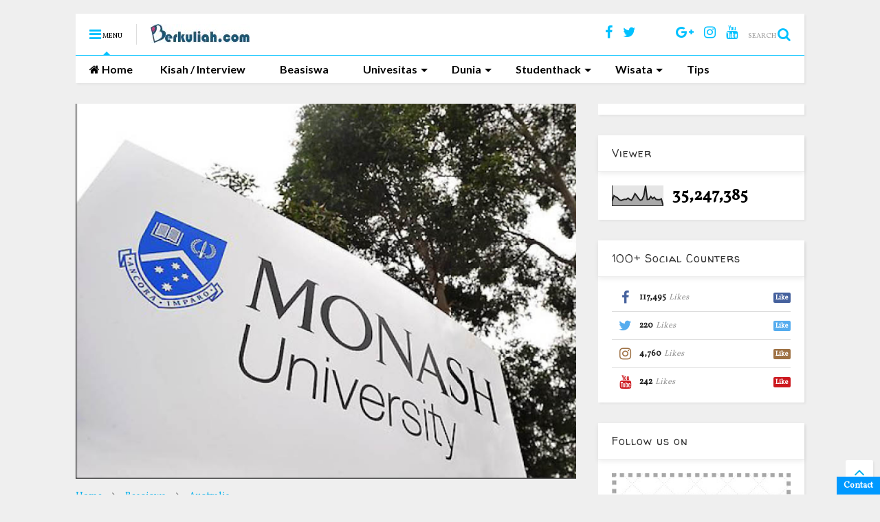

--- FILE ---
content_type: text/html; charset=UTF-8
request_url: http://www.berkuliah.com/b/stats?style=BLACK_TRANSPARENT&timeRange=ALL_TIME&token=APq4FmDpEK4WwY2iEdDNx5AWpgBQ0_ReRdqYE49K7n4ko_KWnWQ7nDaWXzWF4GfVRMCKN_fsXURKF1WmM82i7sbogd0g1bWfaw
body_size: 262
content:
{"total":35247385,"sparklineOptions":{"backgroundColor":{"fillOpacity":0.1,"fill":"#000000"},"series":[{"areaOpacity":0.3,"color":"#202020"}]},"sparklineData":[[0,24],[1,50],[2,44],[3,40],[4,30],[5,26],[6,29],[7,32],[8,31],[9,38],[10,31],[11,27],[12,42],[13,60],[14,49],[15,36],[16,27],[17,30],[18,49],[19,99],[20,31],[21,32],[22,46],[23,35],[24,42],[25,31],[26,30],[27,30],[28,34],[29,2]],"nextTickMs":450000}

--- FILE ---
content_type: text/html; charset=utf-8
request_url: https://www.google.com/recaptcha/api2/aframe
body_size: 268
content:
<!DOCTYPE HTML><html><head><meta http-equiv="content-type" content="text/html; charset=UTF-8"></head><body><script nonce="VXVwFaK-n8zp7jzbrqlBlQ">/** Anti-fraud and anti-abuse applications only. See google.com/recaptcha */ try{var clients={'sodar':'https://pagead2.googlesyndication.com/pagead/sodar?'};window.addEventListener("message",function(a){try{if(a.source===window.parent){var b=JSON.parse(a.data);var c=clients[b['id']];if(c){var d=document.createElement('img');d.src=c+b['params']+'&rc='+(localStorage.getItem("rc::a")?sessionStorage.getItem("rc::b"):"");window.document.body.appendChild(d);sessionStorage.setItem("rc::e",parseInt(sessionStorage.getItem("rc::e")||0)+1);localStorage.setItem("rc::h",'1769221837158');}}}catch(b){}});window.parent.postMessage("_grecaptcha_ready", "*");}catch(b){}</script></body></html>

--- FILE ---
content_type: text/javascript; charset=UTF-8
request_url: http://www.berkuliah.com/feeds/posts/default/-/Universitas?max-results=3&start-index=10&alt=json-in-script&callback=jQuery1111042644204498463356_1769221834054&_=1769221834055
body_size: 10362
content:
// API callback
jQuery1111042644204498463356_1769221834054({"version":"1.0","encoding":"UTF-8","feed":{"xmlns":"http://www.w3.org/2005/Atom","xmlns$openSearch":"http://a9.com/-/spec/opensearchrss/1.0/","xmlns$blogger":"http://schemas.google.com/blogger/2008","xmlns$georss":"http://www.georss.org/georss","xmlns$gd":"http://schemas.google.com/g/2005","xmlns$thr":"http://purl.org/syndication/thread/1.0","id":{"$t":"tag:blogger.com,1999:blog-6823463133590324440"},"updated":{"$t":"2024-11-06T10:05:19.110+07:00"},"category":[{"term":"Interview"},{"term":"Studenthack"},{"term":"Eropa"},{"term":"Beasiswa"},{"term":"Media"},{"term":"Asia"},{"term":"Student Life"},{"term":"Indonesia"},{"term":"Tips Umum Kuliah di Luar Negeri"},{"term":"Tips Kuliah ke Luar Negeri"},{"term":"Inggris"},{"term":"Fakta Unik"},{"term":"Amerika Serikat"},{"term":"Australia"},{"term":"Amerika"},{"term":"Destinasi"},{"term":"Info Beasiswa"},{"term":"Jepang"},{"term":"Universitas Terbaik"},{"term":"Profil Universitas"},{"term":"Perancis"},{"term":"Tips Umum Kuliah Di Negeri Sendiri"},{"term":"Jerman"},{"term":"Korea Selatan"},{"term":"Belanda"},{"term":"India"},{"term":"Universitas"},{"term":"Info Universitas"},{"term":"Interview di Inggris"},{"term":"Cina"},{"term":"Singapura"},{"term":"Beasiswa Inggris"},{"term":"Interview di Korea Selatan"},{"term":"Kanada"},{"term":"Malaysia"},{"term":"Afrika"},{"term":"Exchange"},{"term":"Interview di Perancis"},{"term":"Selandia Baru"},{"term":"Spanyol"},{"term":"Interview di Australia"},{"term":"Interview di Jepang"},{"term":"Kuliner"},{"term":"Interview di Jerman"},{"term":"Tokoh Indonesia"},{"term":"Turki"},{"term":"Mesir"},{"term":"Swedia"},{"term":"Tiongkok"},{"term":"Interview di New Zealand"},{"term":"Finlandia"},{"term":"Interview di Spanyol"},{"term":"Italia"},{"term":"Tips Beasiswa"},{"term":"New Zealand"},{"term":"Portugal"},{"term":"Swiss"},{"term":"Beasiswa Australia"},{"term":"Beasiswa Jepang"},{"term":"Kuliner Mancanegara"},{"term":"Polandia"},{"term":"Arab Saudi"},{"term":"Austria"},{"term":"Interview di Amerika"},{"term":"Karir"},{"term":"Rusia"},{"term":"Thailand"},{"term":"Info Jurusan"},{"term":"Interview di Belanda"},{"term":"Interview di Cina"},{"term":"Interview di Polandia"},{"term":"TOEFL"},{"term":"Interview di Italia"},{"term":"Interview di Portugal"},{"term":"Beasiswa Belanda"},{"term":"Beasiswa Cina"},{"term":"Belgia"},{"term":"Denmark"},{"term":"Interview di Finlandia"},{"term":"Irlandia"},{"term":"Interview di India"},{"term":"Interview di Tiongkok"},{"term":"Interview di Turki"},{"term":"Maroko"},{"term":"Taiwan"},{"term":"Tips Belajar Bahasa Inggris"},{"term":"Filipina"},{"term":"Interview di Belgia"},{"term":"Interview di Kanada"},{"term":"Interview di Mesir"},{"term":"Interview di Thailand"},{"term":"Brunei Darussalam"},{"term":"Meksiko"},{"term":"Profil PPI"},{"term":"Tips"},{"term":"kuliner khas daerah"},{"term":"Beasiswa Malaysia"},{"term":"Hong Kong"},{"term":"IELTS"},{"term":"Interview di Maroko"},{"term":"Interview di Singapura"},{"term":"PPI"},{"term":"Simposium Internasional PPI Dunia 2016"},{"term":"Tips Travelling"},{"term":"Traveling"},{"term":"Beasiswa Arab Saudi"},{"term":"Beasiswa Jerman"},{"term":"Beasiswa Korea Selatan"},{"term":"Beasiswa Turki"},{"term":"Event"},{"term":"Interview di Arab Saudi"},{"term":"Interview di Taiwan"},{"term":"Interview di Yordania"},{"term":"Yordania"},{"term":"Beasiswa Amerika"},{"term":"Beasiswa Perancis"},{"term":"Ceko"},{"term":"Hungaria"},{"term":"Interview di Austria"},{"term":"Interview di Denmark"},{"term":"Interview di Indonesia"},{"term":"Interview di Selandia Baru"},{"term":"Kolombia"},{"term":"LPDP"},{"term":"Skotlandia"},{"term":"Beasiswa Filipina"},{"term":"Beasiswa Indonesia"},{"term":"Beasiswa Kanada"},{"term":"Beasiswa New Zealand"},{"term":"Beasiswa Singapura"},{"term":"Beasiswa Swiss"},{"term":"Beasiswa Thailand"},{"term":"Bulgaria"},{"term":"Chili"},{"term":"Interview di Ceko"},{"term":"Interview di Filipina"},{"term":"Interview di Rusia"},{"term":"Lebanon"},{"term":"News"},{"term":"Yogyakarta"},{"term":"Yunani"},{"term":"Beasiswa Austria"},{"term":"Beasiswa Brunei Darussalam"},{"term":"Beasiswa India"},{"term":"Beasiswa Korea"},{"term":"Beasiswa Swedia"},{"term":"Beasiswa Uni Eropa"},{"term":"Brazil"},{"term":"Festival Indonesia"},{"term":"Interview di Skotlandia"},{"term":"Interview di Swedia"},{"term":"Interview di Swiss"},{"term":"Norwegia"},{"term":"Qatar"},{"term":"Rumania"},{"term":"Surabaya"},{"term":"Tokoh Dunia"},{"term":"Uni Eropa"},{"term":"Uruguay"},{"term":"motivasi"},{"term":"Beasiswa Belgia"},{"term":"Beasiswa Denmark"},{"term":"Beasiswa Finlandia"},{"term":"Beasiswa Hongkong"},{"term":"Beasiswa Hungaria"},{"term":"Beasiswa Irlandia"},{"term":"Beasiswa Kamboja"},{"term":"Beasiswa Myanmar"},{"term":"Beasiswa Polandia"},{"term":"Beasiswa Rumania"},{"term":"Beasiswa Selandia Baru"},{"term":"Beasiswa Sidney"},{"term":"Beasiswa Skotlandia"},{"term":"Beasiswa Slovakia"},{"term":"Beasiswa Spanyol"},{"term":"Beasiswa Taiwan"},{"term":"Beasiswa Tiongkok"},{"term":"Beasiswa Uni Emirat Arab"},{"term":"Beasiswa Vietnam"},{"term":"Interview di Damaskus"},{"term":"Interview di Irlandia"},{"term":"Interview di Malaysia"},{"term":"Interview di Meksiko"},{"term":"Interview di Yaman"},{"term":"Islandia"},{"term":"Jakarta"},{"term":"Jamaika"},{"term":"Kazakhstan"},{"term":"Launching Buku"},{"term":"Lithuania"},{"term":"New York"},{"term":"Paraguay"},{"term":"Prancis"},{"term":"Press Release"},{"term":"Prestasi"},{"term":"Rekomendasi"},{"term":"Sidney"},{"term":"Slovakia"},{"term":"Uni Emirat Arab"},{"term":"Vietnam"},{"term":"Yaman"},{"term":"interview di Hungaria"}],"title":{"type":"text","$t":"Berkuliah.com"},"subtitle":{"type":"html","$t":""},"link":[{"rel":"http://schemas.google.com/g/2005#feed","type":"application/atom+xml","href":"http:\/\/www.berkuliah.com\/feeds\/posts\/default"},{"rel":"self","type":"application/atom+xml","href":"http:\/\/www.blogger.com\/feeds\/6823463133590324440\/posts\/default\/-\/Universitas?alt=json-in-script\u0026start-index=10\u0026max-results=3"},{"rel":"alternate","type":"text/html","href":"http:\/\/www.berkuliah.com\/search\/label\/Universitas"},{"rel":"hub","href":"http://pubsubhubbub.appspot.com/"},{"rel":"previous","type":"application/atom+xml","href":"http:\/\/www.blogger.com\/feeds\/6823463133590324440\/posts\/default\/-\/Universitas\/-\/Universitas?alt=json-in-script\u0026start-index=7\u0026max-results=3"},{"rel":"next","type":"application/atom+xml","href":"http:\/\/www.blogger.com\/feeds\/6823463133590324440\/posts\/default\/-\/Universitas\/-\/Universitas?alt=json-in-script\u0026start-index=13\u0026max-results=3"}],"author":[{"name":{"$t":"Inspira Tech"},"uri":{"$t":"http:\/\/www.blogger.com\/profile\/02503986249950540876"},"email":{"$t":"noreply@blogger.com"},"gd$image":{"rel":"http://schemas.google.com/g/2005#thumbnail","width":"16","height":"16","src":"https:\/\/img1.blogblog.com\/img\/b16-rounded.gif"}}],"generator":{"version":"7.00","uri":"http://www.blogger.com","$t":"Blogger"},"openSearch$totalResults":{"$t":"36"},"openSearch$startIndex":{"$t":"10"},"openSearch$itemsPerPage":{"$t":"3"},"entry":[{"id":{"$t":"tag:blogger.com,1999:blog-6823463133590324440.post-1009949022479633753"},"published":{"$t":"2016-09-27T13:38:00.006+07:00"},"updated":{"$t":"2017-03-21T23:21:34.673+07:00"},"category":[{"scheme":"http://www.blogger.com/atom/ns#","term":"Asia"},{"scheme":"http://www.blogger.com/atom/ns#","term":"Hong Kong"},{"scheme":"http://www.blogger.com/atom/ns#","term":"Universitas"},{"scheme":"http://www.blogger.com/atom/ns#","term":"Universitas Terbaik"}],"title":{"type":"text","$t":"Mengenal Kampus Terbaik di Hong Kong, Hong Kong University of Science and Technology"},"content":{"type":"html","$t":"\u003Cdiv\u003E\n\u003Cspan style=\"font-family: \u0026quot;arial\u0026quot; , \u0026quot;helvetica\u0026quot; , sans-serif;\"\u003ESangat penting untuk lebih dahulu mengenal pilihan universitas yang akan dituju sebelum melakukan berbagai hal kaitannya dengan pendaftaran pada universitas tersebut. Hal seperti ini semakin penting ketika lingkup studi yang akan diambil adalah studi di luar negeri. Cakupan dari luar negeri itu sendiri sangat luas yang bisa di negara mana saja di dunia dimana setiap negara tentu memiliki banyak universitas untuk dipertimbangkan sebagai pilihan. Sudah pasti ada berbagai pertimbangan juga yang berbeda dari setiap calon mahasiswa ketika menentukan pilihan universitas yang dituju. Salah satu yang bisa dijadikan pilihan jika memiliki target untuk menempuh studi yang masih di kawasan Asia adalah Hong Kong University of Science and Technology atau HKUST.\u003C\/span\u003E\u003C\/div\u003E\n\u003Cdiv\u003E\n\u003Cspan style=\"font-family: \u0026quot;arial\u0026quot; , \u0026quot;helvetica\u0026quot; , sans-serif;\"\u003E\u003Cbr \/\u003E\u003C\/span\u003E\u003C\/div\u003E\n\u003Cdiv\u003E\n\u003Cspan style=\"font-family: \u0026quot;arial\u0026quot; , \u0026quot;helvetica\u0026quot; , sans-serif;\"\u003ENama HKUST memang bukan suatu nama yang sudah melegenda sejak lama karena memang usianya baru di kisaran 25 tahun saja. Namun dibalik sebuah usia yang masih sangat mudah untuk ukuran universitas, HKUST mampu menunjukkan performa yang luar biasa dilihat dari pencapaian peringkat 1 di Hong Kong dan peringkat 28 di dunia. Selain itu HKUST juga dikenal sebagai sebuah universitas terbaik dalam hal penelitian intensif. Adanya banyak kesempatan untuk mendapatkan bantua keuangan dan beasiswa adalah salah satu faktor yang menunjang perkembangan luar biasa dari HKUST yang juga didukung oleh para dosen yang semuanya sudah memiliki gelar PhD.\u003C\/span\u003E\u003C\/div\u003E\n\u003Cdiv\u003E\n\u003Cspan style=\"font-family: \u0026quot;arial\u0026quot; , \u0026quot;helvetica\u0026quot; , sans-serif;\"\u003E\u003Cbr \/\u003E\u003C\/span\u003E\u003C\/div\u003E\n\u003Cdiv\u003E\n\u003Cspan style=\"font-family: \u0026quot;arial\u0026quot; , \u0026quot;helvetica\u0026quot; , sans-serif;\"\u003ETahun 1991 adalah tahun didirikannya HKUST yang hingga saat ini sudah memiliki beberapa alumni ternama seperti Myolie Wu (aktris dan penyanyi), Chan Yik Hei (entrepeneur), Starry Lee (politikus), Ben Chan (pengusaha), Ambrose King (tokoh pendidikan), dan Henry T. Yang (insinyur). Menjalani waktu yang tidak lama hingga saat ini HKUST selalu bisa berada pada peringkat tinggi dalam beragam bidang ilmu serta juga kualitas penelitian-penelitiannya. Total 5 fakultas dari HKUST selalu menaarkan program-program penelitian dan juga pengajaran bagi para calon mahasiswanya. Fakultas yang ada di HKUST adalah Sains, Bisnis dan Manajemen, Teknik, Sastra dan Ilmu Sosial, serta Interdisciplinary Programs Office.\u003C\/span\u003E\u003C\/div\u003E\n\u003Cdiv\u003E\n\u003Cspan style=\"font-family: \u0026quot;arial\u0026quot; , \u0026quot;helvetica\u0026quot; , sans-serif;\"\u003E\u003Cbr \/\u003E\u003C\/span\u003E\u003C\/div\u003E\n\u003Cdiv\u003E\n\u003Cspan style=\"font-family: \u0026quot;arial\u0026quot; , \u0026quot;helvetica\u0026quot; , sans-serif;\"\u003EKembali ke usia yang baru di kisaran 25 tahun, benar adanya bahwa HKUST sudah berhasil menunjukkan pencapaian yang luar biasa. Meskipun sudah bisa dibilang luar biasa, tentu saja hal tersebut masih akan selalu ditingkatkan oleh HKUST dari waktu ke waktu. Beberapa hal yang sudah pernah dicapai oleh HKUST antara lain peringkat 1 QS World’s Top 50 Universities under 50 (2013), 5 besar QS Asian Top 300 Universities (2011-2015), peringkat 28 QS World Universities – peringkat 1 di Hong Kong (2015), peringkat 14 Global Employability University Ranking – peringkat 1 di Tiongkok (2015), peringkat 14 QS World’s Top 400 Universities in Engineering and Technology (2015), dan juga peringkat 14 Financial Times MBA Rankings (2015).\u003C\/span\u003E\u003C\/div\u003E\n\u003Cdiv\u003E\n\u003Cspan style=\"font-family: \u0026quot;arial\u0026quot; , \u0026quot;helvetica\u0026quot; , sans-serif;\"\u003E\u003Cbr \/\u003E\u003C\/span\u003E\u003C\/div\u003E\n\u003Cdiv class=\"separator\" style=\"clear: both; text-align: center;\"\u003E\n\u003Ca href=\"https:\/\/blogger.googleusercontent.com\/img\/b\/R29vZ2xl\/AVvXsEjYe9XXk4t7ceRy72PX6kTV-m_XRZxwkntKa4MtGZdEz1Xmq5bIu2nQSx2e3YEfyWhMNY8RokRpkrpyZzJh933VZI0vClbtWOeZxUhILEjASEGp_U9R1BtBRQ2jPXHzlhatg7eT8Zsx-7E\/s1600\/Snap+2016-09-27+at+13.32.18.png\" imageanchor=\"1\" style=\"margin-left: 1em; margin-right: 1em;\"\u003E\u003Cimg border=\"0\" height=\"478\" src=\"https:\/\/blogger.googleusercontent.com\/img\/b\/R29vZ2xl\/AVvXsEjYe9XXk4t7ceRy72PX6kTV-m_XRZxwkntKa4MtGZdEz1Xmq5bIu2nQSx2e3YEfyWhMNY8RokRpkrpyZzJh933VZI0vClbtWOeZxUhILEjASEGp_U9R1BtBRQ2jPXHzlhatg7eT8Zsx-7E\/s640\/Snap+2016-09-27+at+13.32.18.png\" width=\"640\" \/\u003E\u003C\/a\u003E\u003C\/div\u003E\n\u003Cdiv\u003E\n\u003Cspan style=\"font-family: \u0026quot;arial\u0026quot; , \u0026quot;helvetica\u0026quot; , sans-serif;\"\u003E\u003Cbr \/\u003E\u003C\/span\u003E\u003C\/div\u003E\n\u003Cdiv\u003E\n\u003Cspan style=\"font-family: \u0026quot;arial\u0026quot; , \u0026quot;helvetica\u0026quot; , sans-serif;\"\u003ESelain berbagai pencapaian yang sudah berhasil diraih oleh HKUST, ada beberapa hal lagi yang menjadi faktor penting dalam memilih HKUST di Hong Kong untuk menjadi tempat studi di luar negeri. Apa saja hal-hal yang dimaksud?\u003C\/span\u003E\u003C\/div\u003E\n\u003Cdiv\u003E\n\u003Cspan style=\"font-family: \u0026quot;arial\u0026quot; , \u0026quot;helvetica\u0026quot; , sans-serif;\"\u003E\u003Cbr \/\u003E\u003C\/span\u003E\u003C\/div\u003E\n\u003Cdiv\u003E\n\u003Cspan style=\"font-family: \u0026quot;arial\u0026quot; , \u0026quot;helvetica\u0026quot; , sans-serif; font-size: large;\"\u003E\u003Cb\u003E1.\u003Cspan class=\"Apple-tab-span\" style=\"white-space: pre;\"\u003E \u003C\/span\u003EFakultas Kualitas Internasional\u003C\/b\u003E\u003C\/span\u003E\u003C\/div\u003E\n\u003Cdiv\u003E\n\u003Cspan style=\"font-family: \u0026quot;arial\u0026quot; , \u0026quot;helvetica\u0026quot; , sans-serif;\"\u003EHal ini sepenuhnya didukung oleh adanya tim dosen internasional yang masing-masing memiliki latar belakang pendidikan PhD. Sebagian besar dari dosen tersebut mendapatkan gelar PhD mereka di berbagai universitas ternama di dunia seperti Oxford, Stanford, Cambridge, Harvard, Yale, dan masih banyak lagi. Pemikiran yang inovatif ditunjang dengan antusiasme yang tinggi akan penelitian dari tim dosen HKUST tersebut adalah alasan utama yang membawa HKUST selalu berada pada posisi terdepan dalam perkembangan kearah yang lebih baik dalam lingkup internasional dan tentunya mendunia. Daftar lengkap dari para dosen di HKUST bisa dilihat pada tautan berikut ini \u003Cb\u003E(\u003Ca href=\"http:\/\/repository.ust.hk\/ir\/AuthorProfile\/List\/\"\u003E\u003Cspan style=\"color: blue;\"\u003Elink\u003C\/span\u003E\u003C\/a\u003E)\u003C\/b\u003E.\u003C\/span\u003E\u003C\/div\u003E\n\u003Cdiv\u003E\n\u003Cspan style=\"font-family: \u0026quot;arial\u0026quot; , \u0026quot;helvetica\u0026quot; , sans-serif;\"\u003E\u003Cbr \/\u003E\u003C\/span\u003E\u003C\/div\u003E\n\u003Cdiv\u003E\n\u003Cspan style=\"font-family: \u0026quot;arial\u0026quot; , \u0026quot;helvetica\u0026quot; , sans-serif; font-size: large;\"\u003E\u003Cb\u003E2.\u003Cspan class=\"Apple-tab-span\" style=\"white-space: pre;\"\u003E \u003C\/span\u003EUniversitas Nasional namun Mendunia\u003C\/b\u003E\u003C\/span\u003E\u003C\/div\u003E\n\u003Cdiv\u003E\n\u003Cspan style=\"font-family: \u0026quot;arial\u0026quot; , \u0026quot;helvetica\u0026quot; , sans-serif;\"\u003ESebagai yang terbaik di lingkup nasional Hong Kong, tentu HKUST merupakan sebuah universitas ternama nasional. Meskipun demikian HKUST selalu berusaha untuk mengembangkan dan menjalin hubungan dalam lingkup internasional melalui kemitraan strategis, prejanjian akademik, dan juga berbagai kolaborasi penelitian dengan banyak universitas ternama di dunia. Saat ini HKUST memiliki kerja sama pertukaran mahasiswa dengan 200 universitas di dunia. Jadi besar kemungkinannya nanti jika kuliah di HKUST juga bisa merasakan pengalaman kuliah di negara lain lagi jika bisa mengikuti program pertukaran mahasiswa.\u003C\/span\u003E\u003C\/div\u003E\n\u003Cdiv\u003E\n\u003Cspan style=\"font-family: \u0026quot;arial\u0026quot; , \u0026quot;helvetica\u0026quot; , sans-serif;\"\u003E\u003Cbr \/\u003E\u003C\/span\u003E\u003C\/div\u003E\n\u003Cdiv\u003E\n\u003Cspan style=\"font-family: \u0026quot;arial\u0026quot; , \u0026quot;helvetica\u0026quot; , sans-serif; font-size: large;\"\u003E\u003Cb\u003E3.\u003Cspan class=\"Apple-tab-span\" style=\"white-space: pre;\"\u003E \u003C\/span\u003EMendukung Inovasi dan Kemandirian\u0026nbsp;\u003C\/b\u003E\u003C\/span\u003E\u003C\/div\u003E\n\u003Cdiv\u003E\n\u003Cspan style=\"font-family: \u0026quot;arial\u0026quot; , \u0026quot;helvetica\u0026quot; , sans-serif;\"\u003ESebagai sebuah institusi pendidikan yang berkualitas baik dalam lingkup nasional Hong Kong atau internasional secara lebih luas, HKUST senantiasa menyediakan berbagai fasilitas yang terbaik dan paling mutakhir guna mendukung adanya inovasi-inovasi luar biasa dari para mahasiswanya yang menuju pada kemandirian. Intinya berbagai fasilitas tersebut memberikan peluang besar bagi para mahasiswa HKUST untuk menemukan berbagai hal baru dan bahkan langsung merubahnya ke teknologi serta solusi yang akan bisa berguna bagi banyak orang. Melalui HKUST Entrepreneurship Center, HKUST R and D Corporation Limited, dan juga HKUST Technology Transfer Center, semua mahasiswa HKUST berkesempatan menjadi entrepreneur dengan penemuan yang dihasilkan di HKUST.\u003C\/span\u003E\u003C\/div\u003E\n\u003Cdiv\u003E\n\u003Cspan style=\"font-family: \u0026quot;arial\u0026quot; , \u0026quot;helvetica\u0026quot; , sans-serif;\"\u003E\u003Cbr \/\u003E\u003C\/span\u003E\u003C\/div\u003E\n\u003Cdiv\u003E\n\u003Cspan style=\"font-family: \u0026quot;arial\u0026quot; , \u0026quot;helvetica\u0026quot; , sans-serif; font-size: large;\"\u003E\u003Cb\u003E4.\u003Cspan class=\"Apple-tab-span\" style=\"white-space: pre;\"\u003E \u003C\/span\u003EHong Kong Kota Internasional\u003C\/b\u003E\u003C\/span\u003E\u003C\/div\u003E\n\u003Cdiv\u003E\n\u003Cspan style=\"font-family: \u0026quot;arial\u0026quot; , \u0026quot;helvetica\u0026quot; , sans-serif;\"\u003EPada tahun 2015 Hong Kong menjadi kota pada peringkat 1 di Asia dan peringkat 5 di dunia untuk QS Best Student Cities yang menandakan bahwa Hong Kong merupakan sebuah pilihan tepat untuk menempuh pendidikan. Sebagai sebuah kota internasional dan juga menjadi pintu gerbang ke Tiongkok, Hong Kong tentu memiliki perkembangan yang pesat seperti juga HKUST. Lingkungan dari sebuah kota internasional tentu akan sangat kompetitif dalam berbagai aspek namun tetap didukung dengan adanya warga setempat yang dinamis dan menerima pendatang dengan tangan terbuka. Jadi, tidak diragukan lagi jika memilih Hong Kong sebagai kota tujuan kuliah ke luar negeri.\u003C\/span\u003E\u003C\/div\u003E\n\u003Cdiv\u003E\n\u003Cspan style=\"font-family: \u0026quot;arial\u0026quot; , \u0026quot;helvetica\u0026quot; , sans-serif;\"\u003E\u003Cbr \/\u003E\u003C\/span\u003E\u003C\/div\u003E\n\u003Cdiv\u003E\n\u003Cspan style=\"font-family: \u0026quot;arial\u0026quot; , \u0026quot;helvetica\u0026quot; , sans-serif; font-size: large;\"\u003E\u003Cb\u003E5.\u003Cspan class=\"Apple-tab-span\" style=\"white-space: pre;\"\u003E \u003C\/span\u003EMenggunakan Bahasa Pengantar Bahasa Inggris\u003C\/b\u003E\u003C\/span\u003E\u003C\/div\u003E\n\u003Cdiv\u003E\n\u003Cspan style=\"font-family: \u0026quot;arial\u0026quot; , \u0026quot;helvetica\u0026quot; , sans-serif;\"\u003ESatu hal lagi yang menjadikan pilihan Hong Kong untuk kuliah ke luar negeri sebagai sebuah pilihan tepat adalah digunakannya bahasa Inggris sebagai bahasa pengantarnya. Lingkungan internasional di Hong Kong tentu membutuhkan komunikasi internasional juga dimana kemudian berbagai program perkuliahan disampaikan dengan menggunakan bahasa Inggris. Menarik sekali bukan?\u003C\/span\u003E\u003C\/div\u003E\n\u003Cdiv\u003E\n\u003Cspan style=\"font-family: \u0026quot;arial\u0026quot; , \u0026quot;helvetica\u0026quot; , sans-serif;\"\u003E\u003Cbr \/\u003E\u003C\/span\u003E\u003C\/div\u003E\n\u003Cdiv\u003E\n\u003Cspan style=\"font-family: \u0026quot;arial\u0026quot; , \u0026quot;helvetica\u0026quot; , sans-serif;\"\u003EUniversitas yang lokasinya ada di Clear Water Bay, Hong Kong ini sudah pasti sangat layak untuk dipertimbangkan sebagai tujuan dalam melanjutkan kuliah pada jenjang pascasarjana di luar negeri. Jika tidak ingin berada terlalu jauh dari Indonesia maka Hong Kong sudah pasti sebuah pilihan tepat. Informasi lebih lengkap mengenai Hong Kong University of Science and Technology bisa didapatkan di halaman resminya pada tautan berikut \u003Cb\u003E(\u003Ca href=\"http:\/\/www.ust.hk\/\"\u003E\u003Cspan style=\"color: blue;\"\u003Elink\u003C\/span\u003E\u003C\/a\u003E)\u003C\/b\u003E.\u003C\/span\u003E\u003C\/div\u003E\n\u003Cdiv\u003E\n\u003Cspan style=\"font-family: \u0026quot;arial\u0026quot; , \u0026quot;helvetica\u0026quot; , sans-serif;\"\u003E\u003Cbr \/\u003E\u003C\/span\u003E\u003C\/div\u003E\n\u003Cdiv class=\"separator\" style=\"clear: both; text-align: center;\"\u003E\n\u003Ca href=\"https:\/\/blogger.googleusercontent.com\/img\/b\/R29vZ2xl\/AVvXsEjsCNbX9UG51sRP91b8XvxqiTk6XokvXlCig2i3jDL4hBhKH0KimDXyWoGQWelODDL-M7Fv2aytu0ulLwk17tWCPXgfi9XDuOPLjiv6W1bXETsPylTIdffaXlmLLJwMqaHYqFcSUyKQ9jg\/s1600\/Snap+2016-09-27+at+13.32.50.png\" imageanchor=\"1\" style=\"margin-left: 1em; margin-right: 1em;\"\u003E\u003Cimg border=\"0\" height=\"396\" src=\"https:\/\/blogger.googleusercontent.com\/img\/b\/R29vZ2xl\/AVvXsEjsCNbX9UG51sRP91b8XvxqiTk6XokvXlCig2i3jDL4hBhKH0KimDXyWoGQWelODDL-M7Fv2aytu0ulLwk17tWCPXgfi9XDuOPLjiv6W1bXETsPylTIdffaXlmLLJwMqaHYqFcSUyKQ9jg\/s640\/Snap+2016-09-27+at+13.32.50.png\" width=\"640\" \/\u003E\u003C\/a\u003E\u003C\/div\u003E\n\u003Cdiv\u003E\n\u003Cspan style=\"font-family: \u0026quot;arial\u0026quot; , \u0026quot;helvetica\u0026quot; , sans-serif;\"\u003E\u003Cbr \/\u003E\u003C\/span\u003E\u003C\/div\u003E\n\u003Cdiv\u003E\n\u003Cspan style=\"font-family: \u0026quot;arial\u0026quot; , \u0026quot;helvetica\u0026quot; , sans-serif;\"\u003E\u003Cb\u003Esumber:\u0026nbsp;\u003Ca href=\"http:\/\/www.hotcourses.co.id\/\"\u003E\u003Cspan style=\"color: blue;\"\u003Elink\u003C\/span\u003E\u003C\/a\u003E\u003C\/b\u003E\u003C\/span\u003E\u003C\/div\u003E\n\u003Cdiv\u003E\n\u003Cspan style=\"font-family: \u0026quot;arial\u0026quot; , \u0026quot;helvetica\u0026quot; , sans-serif;\"\u003E\u003Cb\u003E\u003Cbr \/\u003E\u003C\/b\u003E\u003C\/span\u003E\u003C\/div\u003E\n\u003Cdiv\u003E\n\u003Cspan style=\"font-family: \u0026quot;arial\u0026quot; , \u0026quot;helvetica\u0026quot; , sans-serif;\"\u003E\u003Cb\u003E\u003Cbr \/\u003E\u003C\/b\u003E\u003C\/span\u003E\u003C\/div\u003E\n\u003Cdiv\u003E\n\u003Cspan style=\"font-family: \u0026quot;arial\u0026quot; , \u0026quot;helvetica\u0026quot; , sans-serif;\"\u003E\u003Cb\u003E\u003Cbr \/\u003E\u003C\/b\u003E\u003C\/span\u003E\u003C\/div\u003E\n"},"link":[{"rel":"edit","type":"application/atom+xml","href":"http:\/\/www.blogger.com\/feeds\/6823463133590324440\/posts\/default\/1009949022479633753"},{"rel":"self","type":"application/atom+xml","href":"http:\/\/www.blogger.com\/feeds\/6823463133590324440\/posts\/default\/1009949022479633753"},{"rel":"alternate","type":"text/html","href":"http:\/\/www.berkuliah.com\/2016\/09\/mengenal-kampus-terbaik-di-hong-kong.html","title":"Mengenal Kampus Terbaik di Hong Kong, Hong Kong University of Science and Technology"}],"author":[{"name":{"$t":"Unknown"},"email":{"$t":"noreply@blogger.com"},"gd$image":{"rel":"http://schemas.google.com/g/2005#thumbnail","width":"16","height":"16","src":"https:\/\/img1.blogblog.com\/img\/b16-rounded.gif"}}],"media$thumbnail":{"xmlns$media":"http://search.yahoo.com/mrss/","url":"https:\/\/blogger.googleusercontent.com\/img\/b\/R29vZ2xl\/AVvXsEjYe9XXk4t7ceRy72PX6kTV-m_XRZxwkntKa4MtGZdEz1Xmq5bIu2nQSx2e3YEfyWhMNY8RokRpkrpyZzJh933VZI0vClbtWOeZxUhILEjASEGp_U9R1BtBRQ2jPXHzlhatg7eT8Zsx-7E\/s72-c\/Snap+2016-09-27+at+13.32.18.png","height":"72","width":"72"}},{"id":{"$t":"tag:blogger.com,1999:blog-6823463133590324440.post-394508372668489231"},"published":{"$t":"2016-09-15T14:34:00.005+07:00"},"updated":{"$t":"2017-03-08T13:57:59.322+07:00"},"category":[{"scheme":"http://www.blogger.com/atom/ns#","term":"Australia"},{"scheme":"http://www.blogger.com/atom/ns#","term":"Beasiswa"},{"scheme":"http://www.blogger.com/atom/ns#","term":"Beasiswa Australia"},{"scheme":"http://www.blogger.com/atom/ns#","term":"Profil Universitas"},{"scheme":"http://www.blogger.com/atom/ns#","term":"Universitas"}],"title":{"type":"text","$t":"Monash International Leadership Scholarship untuk Kuliah S1 dan S2 di Monash University Australia"},"content":{"type":"html","$t":"\u003Cspan style=\"font-family: \u0026quot;arial\u0026quot; , \u0026quot;helvetica\u0026quot; , sans-serif;\"\u003ENama Monash University bukanlah sebuah nama yang asing di telinga mahasiswa dari berbagai kawasan di dunia yang berburu kesempatan untuk kuliah di luar negeri. Salah satu universitas terkemuka di Australia ini memang juga dikenal menawarkan berbagai jenis beasiswa yang bisa dimanfaatkan oleh mahasiswa dari berbagai negara untuk kuliah disana termasuk juga oleh mahasiswa yang berasal dari Indonesia.\u003C\/span\u003E\u003Cbr \/\u003E\n\u003Cspan style=\"font-family: \u0026quot;arial\u0026quot; , \u0026quot;helvetica\u0026quot; , sans-serif;\"\u003E\u003Cbr \/\u003E\u003C\/span\u003E\n\u003Cspan style=\"font-family: \u0026quot;arial\u0026quot; , \u0026quot;helvetica\u0026quot; , sans-serif;\"\u003ESalah satu program beasiswa yang ditawarkan oleh pihak Monash University bagi mahasiswa internasional adalah Monash International Leadership Scholarship. Program beasiswa ini ditujukan bagi semua kandidat yang berasal dari luar kawasan Australia untuk bisa menempuh studi baik itu S1 atau S2 di Monash University. Beasiswa ini juga sudah dikenal di kalangan pemburu beasiswa internasional karena rutin diadakan.\u003C\/span\u003E\u003Cbr \/\u003E\n\u003Cspan style=\"font-family: \u0026quot;arial\u0026quot; , \u0026quot;helvetica\u0026quot; , sans-serif;\"\u003E\u003Cbr \/\u003E\u003C\/span\u003E\n\u003Cspan style=\"font-family: \u0026quot;arial\u0026quot; , \u0026quot;helvetica\u0026quot; , sans-serif;\"\u003EProgram beasiswa dari Monash University ini menyediakan 4 kesempatan penerima beasiswa dengan bantuan berupa biaya kuliah penuh atau 100% hingga kuliah selesai. Namun perlu juga diperhatikan bahwa program beasiswa ini murni hanya menyediakan bantuan keuangan untuk biaya pendidikan saja. Biaya-biaya lain seperti biaya akomodasi, asuransi kesehatan, dan biaya hidup tidak ditanggung oleh beasiswa ini.\u003C\/span\u003E\u003Cbr \/\u003E\n\u003Cspan style=\"font-family: \u0026quot;arial\u0026quot; , \u0026quot;helvetica\u0026quot; , sans-serif;\"\u003E\u003Cbr \/\u003E\u003C\/span\u003E\n\u003Cspan style=\"font-family: \u0026quot;arial\u0026quot; , \u0026quot;helvetica\u0026quot; , sans-serif;\"\u003EJadi jika ingin memanfaatkan beasiswa ini untuk menempuh pendidikan pada jenjang S1 dan S2 di Australia khususnya Monash University maka selain harus mempersiapkan segala hal yang menjadi persyaratan dari beasiswanya juga harus mempersiapkan biaya-biaya lain yang dibutuhkan untuk menetap di Austalia selama masa studi. Beasiswa untuk biaya pendidikan saja tentu tidak akan bisa untuk bertahan hidup dan menetap di Australia.\u003C\/span\u003E\u003Cbr \/\u003E\n\u003Cspan style=\"font-family: \u0026quot;arial\u0026quot; , \u0026quot;helvetica\u0026quot; , sans-serif;\"\u003E\u003Cbr \/\u003E\u003C\/span\u003E\n\u003Cbr \/\u003E\n\u003Cdiv class=\"separator\" style=\"clear: both; text-align: center;\"\u003E\n\u003Ca href=\"https:\/\/blogger.googleusercontent.com\/img\/b\/R29vZ2xl\/AVvXsEjIh8DVt3wjVhzD79AntNi7TtoUNwTKLbrXJVdLotyY_fbZTlHDSuAy_ThljfGal2G1Dl5vGTnFIsAbyXv3Ki8b3KPZMAaNEpqlwqggk6xSt7CFOYj9Ee25XoAJqa5h_52Z2hGru0VHaGo\/s1600\/Snap+2016-09-15+at+14.27.42.png\" imageanchor=\"1\" style=\"margin-left: 1em; margin-right: 1em;\"\u003E\u003Cimg border=\"0\" height=\"480\" src=\"https:\/\/blogger.googleusercontent.com\/img\/b\/R29vZ2xl\/AVvXsEjIh8DVt3wjVhzD79AntNi7TtoUNwTKLbrXJVdLotyY_fbZTlHDSuAy_ThljfGal2G1Dl5vGTnFIsAbyXv3Ki8b3KPZMAaNEpqlwqggk6xSt7CFOYj9Ee25XoAJqa5h_52Z2hGru0VHaGo\/s640\/Snap+2016-09-15+at+14.27.42.png\" width=\"640\" \/\u003E\u003C\/a\u003E\u003C\/div\u003E\n\u003Cspan style=\"font-family: \u0026quot;arial\u0026quot; , \u0026quot;helvetica\u0026quot; , sans-serif;\"\u003E\u003Cbr \/\u003E\u003C\/span\u003E\n\u003Cspan style=\"font-family: \u0026quot;arial\u0026quot; , \u0026quot;helvetica\u0026quot; , sans-serif; font-size: large;\"\u003E\u003Cb\u003EPersyaratan Beasiswa\u003C\/b\u003E\u003C\/span\u003E\u003Cbr \/\u003E\n\u003Cspan style=\"font-family: \u0026quot;arial\u0026quot; , \u0026quot;helvetica\u0026quot; , sans-serif;\"\u003ESebelum memulai proses yang diperlukan untuk mendaftarkan diri pada program beasiswa ini, beberapa hal yang menjadi syarat harus disiapkan dan dipastikan terlebih dahulu. Berikut adalah hal-hal yang menjadi persyaratan untuk program beasiswa dari Monash University ini:\u003C\/span\u003E\u003Cbr \/\u003E\n\u003Cspan style=\"font-family: \u0026quot;arial\u0026quot; , \u0026quot;helvetica\u0026quot; , sans-serif;\"\u003E•\u003Cspan class=\"Apple-tab-span\" style=\"white-space: pre;\"\u003E \u003C\/span\u003EMahasiswa internasional\u003C\/span\u003E\u003Cbr \/\u003E\n\u003Cspan style=\"font-family: \u0026quot;arial\u0026quot; , \u0026quot;helvetica\u0026quot; , sans-serif;\"\u003E•\u003Cspan class=\"Apple-tab-span\" style=\"white-space: pre;\"\u003E \u003C\/span\u003EMendaftarkan diri pada program kuliah full-time untuk gelar sarjana atau pascasarjana di Monash University, Australia\u003C\/span\u003E\u003Cbr \/\u003E\n\u003Cspan style=\"font-family: \u0026quot;arial\u0026quot; , \u0026quot;helvetica\u0026quot; , sans-serif;\"\u003E•\u003Cspan class=\"Apple-tab-span\" style=\"white-space: pre;\"\u003E \u003C\/span\u003EBachelor of Medicine\/Bachelor of Surgery (MBBS) dan Master of Business Administration tidak didukung oleh beasiswa ini\u003C\/span\u003E\u003Cbr \/\u003E\n\u003Cspan style=\"font-family: \u0026quot;arial\u0026quot; , \u0026quot;helvetica\u0026quot; , sans-serif;\"\u003E•\u003Cspan class=\"Apple-tab-span\" style=\"white-space: pre;\"\u003E \u003C\/span\u003EMahasiswa pada program Monash Pathway seperti Monash College dan Monash University Foundation Year tidak didukung oleh beasiswa ini\u003C\/span\u003E\u003Cbr \/\u003E\n\u003Cspan style=\"font-family: \u0026quot;arial\u0026quot; , \u0026quot;helvetica\u0026quot; , sans-serif;\"\u003E•\u003Cspan class=\"Apple-tab-span\" style=\"white-space: pre;\"\u003E \u003C\/span\u003EMahasiswa transfer dari cabang Monash University atau universitas lain di Australia tidak didukung oleh beasiswa ini\u003C\/span\u003E\u003Cbr \/\u003E\n\u003Cspan style=\"font-family: \u0026quot;arial\u0026quot; , \u0026quot;helvetica\u0026quot; , sans-serif;\"\u003E•\u003Cspan class=\"Apple-tab-span\" style=\"white-space: pre;\"\u003E \u003C\/span\u003ECalon mahasiswa yang masih menempuh pendidikan menengah di Australia tidak didukung oleh beasiswa ini\u003C\/span\u003E\u003Cbr \/\u003E\n\u003Cspan style=\"font-family: \u0026quot;arial\u0026quot; , \u0026quot;helvetica\u0026quot; , sans-serif;\"\u003E•\u003Cspan class=\"Apple-tab-span\" style=\"white-space: pre;\"\u003E \u003C\/span\u003EPenerima beasiswa nantinya wajib mempertahankan nilai pada waktu kuliah pada rentang 70% agar beasiswa bisa terus diberikan\u003C\/span\u003E\u003Cbr \/\u003E\n\u003Cspan style=\"font-family: \u0026quot;arial\u0026quot; , \u0026quot;helvetica\u0026quot; , sans-serif;\"\u003E\u003Cbr \/\u003E\u003C\/span\u003E\n\u003Cbr \/\u003E\n\u003Cdiv class=\"separator\" style=\"clear: both; text-align: center;\"\u003E\n\u003Ca href=\"https:\/\/blogger.googleusercontent.com\/img\/b\/R29vZ2xl\/AVvXsEh-QIBr668us7zO7DemiXDX4qBcCEgmjVj53lhdCVcLmalGXaw2qO6voiNR5gEcZbPxhfZOKKEleNk5wOnNsbCfImOrzPQkXbFPUmr0wyLqhLVwmyFsAYnavMXIAvwrgWoNFkPQRw52qHk\/s1600\/Snap+2016-09-15+at+14.30.15.png\" imageanchor=\"1\" style=\"margin-left: 1em; margin-right: 1em;\"\u003E\u003Cimg border=\"0\" height=\"480\" src=\"https:\/\/blogger.googleusercontent.com\/img\/b\/R29vZ2xl\/AVvXsEh-QIBr668us7zO7DemiXDX4qBcCEgmjVj53lhdCVcLmalGXaw2qO6voiNR5gEcZbPxhfZOKKEleNk5wOnNsbCfImOrzPQkXbFPUmr0wyLqhLVwmyFsAYnavMXIAvwrgWoNFkPQRw52qHk\/s640\/Snap+2016-09-15+at+14.30.15.png\" width=\"640\" \/\u003E\u003C\/a\u003E\u003C\/div\u003E\n\u003Cspan style=\"font-family: \u0026quot;arial\u0026quot; , \u0026quot;helvetica\u0026quot; , sans-serif;\"\u003E\u003Cbr \/\u003E\u003C\/span\u003E\n\u003Cspan style=\"font-family: \u0026quot;arial\u0026quot; , \u0026quot;helvetica\u0026quot; , sans-serif; font-size: large;\"\u003E\u003Cb\u003EPendaftaran Beasiswa\u003C\/b\u003E\u003C\/span\u003E\u003Cbr \/\u003E\n\u003Cspan style=\"font-family: \u0026quot;arial\u0026quot; , \u0026quot;helvetica\u0026quot; , sans-serif;\"\u003ESetelah berbagai hal yang menjadi syarat utama pada program beasiswa ini disiapkan dan dipastikan maka proses pendaftaran beasiswa bisa dilakukan. Sebelumnya pemohon harus terlebih dahulu terdaftar sebagai mahasiswa resmi di Monash University dimana prosedur pendaftaran sebagai mahasiswa bisa dicari informasinya pada halaman resminya di tautan berikut \u003Cb\u003E(\u003Ca href=\"http:\/\/www.monash.edu\/study\/international\"\u003E\u003Cspan style=\"color: red;\"\u003Elink\u003C\/span\u003E\u003C\/a\u003E)\u003C\/b\u003E. Setelah pendaftaran diterima dengan status \u003Ci\u003Eno condtions\u003C\/i\u003E atau tanpa syarat maka pemohon akan mendapatkan Student ID dan bisa digunakan untuk mendaftarkan diri pada seleksi program beasiswa dari Monash University ini.\u003C\/span\u003E\u003Cbr \/\u003E\n\u003Cspan style=\"font-family: \u0026quot;arial\u0026quot; , \u0026quot;helvetica\u0026quot; , sans-serif;\"\u003E\u003Cbr \/\u003E\u003C\/span\u003E\n\u003Cspan style=\"font-family: \u0026quot;arial\u0026quot; , \u0026quot;helvetica\u0026quot; , sans-serif;\"\u003EProses pendaftaran pada program beasiswa dari Monash University ini bisa dilakukan pada tautan berikut \u003Cb\u003E(\u003Ca href=\"https:\/\/www.study.monash\/fees-scholarships\/scholarships\/find\/international-student-scholarships\/international-leadership\"\u003E\u003Cspan style=\"color: red;\"\u003Elink\u003C\/span\u003E\u003C\/a\u003E)\u003C\/b\u003E. Pada halaman tersebut disediakan formulir yang harus diisi dengan lengkap terlebih dahulu untuk kemudian bisa dikirimkan atau diserahkan ke pihak berikut:\u003C\/span\u003E\u003Cbr \/\u003E\n\u003Cspan style=\"font-family: \u0026quot;arial\u0026quot; , \u0026quot;helvetica\u0026quot; , sans-serif;\"\u003E\u003Cbr \/\u003E\u003C\/span\u003E\n\u003Cspan style=\"font-family: \u0026quot;arial\u0026quot; , \u0026quot;helvetica\u0026quot; , sans-serif;\"\u003E\u0026nbsp; \u0026nbsp; \u0026nbsp;Central Admissions\u003C\/span\u003E\u003Cbr \/\u003E\n\u003Cspan style=\"font-family: \u0026quot;arial\u0026quot; , \u0026quot;helvetica\u0026quot; , sans-serif;\"\u003E\u0026nbsp; \u0026nbsp; \u0026nbsp;Monash Connect, Clayton Campus\u003C\/span\u003E\u003Cbr \/\u003E\n\u003Cspan style=\"font-family: \u0026quot;arial\u0026quot; , \u0026quot;helvetica\u0026quot; , sans-serif;\"\u003E\u0026nbsp; \u0026nbsp; \u0026nbsp;21 Chancellor’s Walk, Campus Centre\u003C\/span\u003E\u003Cbr \/\u003E\n\u003Cspan style=\"font-family: \u0026quot;arial\u0026quot; , \u0026quot;helvetica\u0026quot; , sans-serif;\"\u003E\u0026nbsp; \u0026nbsp; \u0026nbsp;Monash University\u003C\/span\u003E\u003Cbr \/\u003E\n\u003Cspan style=\"font-family: \u0026quot;arial\u0026quot; , \u0026quot;helvetica\u0026quot; , sans-serif;\"\u003E\u0026nbsp; \u0026nbsp; \u0026nbsp;VIC 3800, Australia\u003C\/span\u003E\u003Cbr \/\u003E\n\u003Cspan style=\"font-family: \u0026quot;arial\u0026quot; , \u0026quot;helvetica\u0026quot; , sans-serif;\"\u003E\u0026nbsp; \u0026nbsp; \u0026nbsp;Email: \u003Cb\u003E\u003Cspan style=\"color: blue;\"\u003Emu.documents@monash.edu\u003C\/span\u003E\u003C\/b\u003E\u0026nbsp;\u003C\/span\u003E\u003Cbr \/\u003E\n\u003Cspan style=\"font-family: \u0026quot;arial\u0026quot; , \u0026quot;helvetica\u0026quot; , sans-serif;\"\u003E\u003Cbr \/\u003E\u003C\/span\u003E\n\u003Cspan style=\"font-family: \u0026quot;arial\u0026quot; , \u0026quot;helvetica\u0026quot; , sans-serif;\"\u003EPendaftaran untuk program beasiswa ini memiliki beberapa periode deadline yaitu 15 Oktober, 15 November, 15 Januari, 15 Maret, 15 April, dan 12 Juni. Jadi pemohon bisa menyesuaikan deadline tersebut jika ingin mendaftarkan diri. Pemohon yang sudah mendaftarkan diri mereka nantinya akan dinilai berdasarkan prestasi akademik yang mencakup proposal statement dengan jumlah kata maksimal 500 dan disertakan dalam formulir pendaftaran. Pertimbangan lain dari pihak pemberi beasiswa mencakup potensi pemohon untuk bisa menjadi duta Monash University karena nantinya bisa saja para penerima beasiswa akan diminta untuk berpartisipasi dalam berbagai kegiatan promosi yang dilakukan oleh pihak kampus.\u003C\/span\u003E\u003Cbr \/\u003E\n\u003Cspan style=\"font-family: \u0026quot;arial\u0026quot; , \u0026quot;helvetica\u0026quot; , sans-serif;\"\u003E\u003Cbr \/\u003E\u003C\/span\u003E\n\u003Cspan style=\"font-family: \u0026quot;arial\u0026quot; , \u0026quot;helvetica\u0026quot; , sans-serif;\"\u003E\u003Cbr \/\u003E\u003C\/span\u003E\n\u003Cspan style=\"font-family: \u0026quot;arial\u0026quot; , \u0026quot;helvetica\u0026quot; , sans-serif;\"\u003E\u003Cbr \/\u003E\u003C\/span\u003E"},"link":[{"rel":"edit","type":"application/atom+xml","href":"http:\/\/www.blogger.com\/feeds\/6823463133590324440\/posts\/default\/394508372668489231"},{"rel":"self","type":"application/atom+xml","href":"http:\/\/www.blogger.com\/feeds\/6823463133590324440\/posts\/default\/394508372668489231"},{"rel":"alternate","type":"text/html","href":"http:\/\/www.berkuliah.com\/2016\/09\/monash-international-leadership.html","title":"Monash International Leadership Scholarship untuk Kuliah S1 dan S2 di Monash University Australia"}],"author":[{"name":{"$t":"Unknown"},"email":{"$t":"noreply@blogger.com"},"gd$image":{"rel":"http://schemas.google.com/g/2005#thumbnail","width":"16","height":"16","src":"https:\/\/img1.blogblog.com\/img\/b16-rounded.gif"}}],"media$thumbnail":{"xmlns$media":"http://search.yahoo.com/mrss/","url":"https:\/\/blogger.googleusercontent.com\/img\/b\/R29vZ2xl\/AVvXsEjIh8DVt3wjVhzD79AntNi7TtoUNwTKLbrXJVdLotyY_fbZTlHDSuAy_ThljfGal2G1Dl5vGTnFIsAbyXv3Ki8b3KPZMAaNEpqlwqggk6xSt7CFOYj9Ee25XoAJqa5h_52Z2hGru0VHaGo\/s72-c\/Snap+2016-09-15+at+14.27.42.png","height":"72","width":"72"}},{"id":{"$t":"tag:blogger.com,1999:blog-6823463133590324440.post-6181568038872067548"},"published":{"$t":"2016-09-05T09:43:00.002+07:00"},"updated":{"$t":"2017-03-08T13:58:05.344+07:00"},"category":[{"scheme":"http://www.blogger.com/atom/ns#","term":"Amerika"},{"scheme":"http://www.blogger.com/atom/ns#","term":"Amerika Serikat"},{"scheme":"http://www.blogger.com/atom/ns#","term":"Beasiswa"},{"scheme":"http://www.blogger.com/atom/ns#","term":"Beasiswa Amerika"},{"scheme":"http://www.blogger.com/atom/ns#","term":"Profil Universitas"},{"scheme":"http://www.blogger.com/atom/ns#","term":"Universitas"}],"title":{"type":"text","$t":"Trustee Scholarship untuk Kuliah S1 di Boston University Amerika Serikat"},"content":{"type":"html","$t":"\u003Cspan style=\"font-family: \u0026quot;arial\u0026quot; , \u0026quot;helvetica\u0026quot; , sans-serif;\"\u003EBeasiswa yang bisa dimanfaatkan oleh mahasiswa internasional semakin hari semakin banyak tersedia untuk kuliah di berbagai negara termasuk Amerika Serikat. Salah satu program beasiswa untuk kuliah S1 di Amerika Serikat adalah sebuah program yang bernama Trustee Scholarship dari Boston University, Amerika Serikat. Pada dasarnya beasiswa ini adalah beasiswa prestasi untuk mahasiswa Boston University.\u003C\/span\u003E\u003Cbr \/\u003E\n\u003Cspan style=\"font-family: \u0026quot;arial\u0026quot; , \u0026quot;helvetica\u0026quot; , sans-serif;\"\u003E\u003Cbr \/\u003E\u003C\/span\u003E\n\u003Cspan style=\"font-family: \u0026quot;arial\u0026quot; , \u0026quot;helvetica\u0026quot; , sans-serif;\"\u003EBeasiswa ini nantinya akan memberikan tanggungan penuh biaya kuliah serta berbagai biaya wajib lainnya yang harus dikeluarkan oleh mahasiswa internasional selama menjalani studi S1 di Boston University. Target utama dari beasiswa ini adalah para mahasiswa internasional yang menunjukkan pencapaian-pencapaian luar biasa serta juga memiliki jiwa kepemimpinan yang kuat. Penerima beasiswa ini setiap tahunnya berjumlah 20 orang yang bisa memperpanjang beasiswanya hingga 4 tahun. Dari penerima-penerima beasiswa ini sebelumnya sebagian besar adalah lulusan SMA dengan nilai yang bagus dan termasuk 10% siswa terbaik di kelasnya ketika SMA. Jadi benar adanya bahwa beasiswa ini merupakan sebuah beasiswa prestasi.\u003C\/span\u003E\u003Cbr \/\u003E\n\u003Cspan style=\"font-family: \u0026quot;arial\u0026quot; , \u0026quot;helvetica\u0026quot; , sans-serif;\"\u003E\u003Cbr \/\u003E\u003C\/span\u003E\n\u003Cbr \/\u003E\n\u003Cdiv class=\"separator\" style=\"clear: both; text-align: center;\"\u003E\n\u003Ca href=\"https:\/\/blogger.googleusercontent.com\/img\/b\/R29vZ2xl\/AVvXsEhpboLmZk7CtI2xzmUGYKNEQiUMzvxO7BczYYKCJNs3fvrvVtF14HvIND4Jqrp4CAt7rqy45BbGfbheIrGqN3FwVd_M_Pf_kJt0HU398HP1OZ0QFpFO_4jMSycTakzX7ZpJzDfBsNI6Mlo\/s1600\/Snap+2016-09-05+at+09.38.12.png\" imageanchor=\"1\" style=\"margin-left: 1em; margin-right: 1em;\"\u003E\u003Cimg border=\"0\" height=\"404\" src=\"https:\/\/blogger.googleusercontent.com\/img\/b\/R29vZ2xl\/AVvXsEhpboLmZk7CtI2xzmUGYKNEQiUMzvxO7BczYYKCJNs3fvrvVtF14HvIND4Jqrp4CAt7rqy45BbGfbheIrGqN3FwVd_M_Pf_kJt0HU398HP1OZ0QFpFO_4jMSycTakzX7ZpJzDfBsNI6Mlo\/s640\/Snap+2016-09-05+at+09.38.12.png\" width=\"640\" \/\u003E\u003C\/a\u003E\u003C\/div\u003E\n\u003Cspan style=\"font-family: \u0026quot;arial\u0026quot; , \u0026quot;helvetica\u0026quot; , sans-serif;\"\u003E\u003Cbr \/\u003E\u003C\/span\u003E\n\u003Cspan style=\"font-family: \u0026quot;arial\u0026quot; , \u0026quot;helvetica\u0026quot; , sans-serif; font-size: large;\"\u003E\u003Cb\u003EPersyaratan Beasiswa\u003C\/b\u003E\u003C\/span\u003E\u003Cbr \/\u003E\n\u003Cspan style=\"font-family: \u0026quot;arial\u0026quot; , \u0026quot;helvetica\u0026quot; , sans-serif;\"\u003ESeperti halnya berbagai program beasiswa yang lainnya, untuk bisa mengikuti seleksi penerimaan beasiswa ini tentu ada hal-hal yang menjadi syarat untuk dipenuhi terlebih dahulu. Berikut ini adalah syarat-syaratnya:\u003C\/span\u003E\u003Cbr \/\u003E\n\u003Cspan style=\"font-family: \u0026quot;arial\u0026quot; , \u0026quot;helvetica\u0026quot; , sans-serif;\"\u003E•\u003Cspan class=\"Apple-tab-span\" style=\"white-space: pre;\"\u003E \u003C\/span\u003EMemiliki pencapaian akademik yang luar biasa\u003C\/span\u003E\u003Cbr \/\u003E\n\u003Cspan style=\"font-family: \u0026quot;arial\u0026quot; , \u0026quot;helvetica\u0026quot; , sans-serif;\"\u003E•\u003Cspan class=\"Apple-tab-span\" style=\"white-space: pre;\"\u003E \u003C\/span\u003EMemiliki sudut pandang, keberanian intelektual, kreatifitas, pengalaman, dan prestasi yang luar biasa\u003C\/span\u003E\u003Cbr \/\u003E\n\u003Cspan style=\"font-family: \u0026quot;arial\u0026quot; , \u0026quot;helvetica\u0026quot; , sans-serif;\"\u003E•\u003Cspan class=\"Apple-tab-span\" style=\"white-space: pre;\"\u003E \u003C\/span\u003EMemiliki keunikan bagi lingkungan kampus yang bisa menunjang berbagai kesempaan intelektual, budaya, dan sosial\u003C\/span\u003E\u003Cbr \/\u003E\n\u003Cspan style=\"font-family: \u0026quot;arial\u0026quot; , \u0026quot;helvetica\u0026quot; , sans-serif;\"\u003E\u003Cbr \/\u003E\u003C\/span\u003E\n\u003Cspan style=\"font-family: \u0026quot;arial\u0026quot; , \u0026quot;helvetica\u0026quot; , sans-serif;\"\u003ESelain itu ada juga berbagai dokumen sebagai syarat pendaftaran yang harus disiapkan yang mencakup dokumen berikut:\u003C\/span\u003E\u003Cbr \/\u003E\n\u003Cspan style=\"font-family: \u0026quot;arial\u0026quot; , \u0026quot;helvetica\u0026quot; , sans-serif;\"\u003E•\u003Cspan class=\"Apple-tab-span\" style=\"white-space: pre;\"\u003E \u003C\/span\u003EEsai maksimal 600 kata\u003C\/span\u003E\u003Cbr \/\u003E\n\u003Cspan style=\"font-family: \u0026quot;arial\u0026quot; , \u0026quot;helvetica\u0026quot; , sans-serif;\"\u003E•\u003Cspan class=\"Apple-tab-span\" style=\"white-space: pre;\"\u003E \u003C\/span\u003EHasil SAT atau ACT Plus Writing\u003C\/span\u003E\u003Cbr \/\u003E\n\u003Cspan style=\"font-family: \u0026quot;arial\u0026quot; , \u0026quot;helvetica\u0026quot; , sans-serif;\"\u003E•\u003Cspan class=\"Apple-tab-span\" style=\"white-space: pre;\"\u003E \u003C\/span\u003EHasil TOEFL atau IELTS dengan skor TOEFL iBT minimal 90 atau IELTS minimal 7.0\u003C\/span\u003E\u003Cbr \/\u003E\n\u003Cspan style=\"font-family: \u0026quot;arial\u0026quot; , \u0026quot;helvetica\u0026quot; , sans-serif;\"\u003E\u003Cbr \/\u003E\u003C\/span\u003E\n\u003Cbr \/\u003E\n\u003Cdiv class=\"separator\" style=\"clear: both; text-align: center;\"\u003E\n\u003Ca href=\"https:\/\/blogger.googleusercontent.com\/img\/b\/R29vZ2xl\/AVvXsEhJZkY2uGQRWYaTgFmI7N-zNzKwTA3ftGhqorEhtXHZFsPkBTnutX7nV03qNO90kMeIGNQO-QPO_9YzSU51I1wf-JNb2PvxyXK0WUNBQnFm9HWAeB7Wvxmd2gmC2hDpZR-ZRTC7cl97E08\/s1600\/Snap+2016-09-05+at+09.41.58.png\" imageanchor=\"1\" style=\"margin-left: 1em; margin-right: 1em;\"\u003E\u003Cimg border=\"0\" height=\"418\" src=\"https:\/\/blogger.googleusercontent.com\/img\/b\/R29vZ2xl\/AVvXsEhJZkY2uGQRWYaTgFmI7N-zNzKwTA3ftGhqorEhtXHZFsPkBTnutX7nV03qNO90kMeIGNQO-QPO_9YzSU51I1wf-JNb2PvxyXK0WUNBQnFm9HWAeB7Wvxmd2gmC2hDpZR-ZRTC7cl97E08\/s640\/Snap+2016-09-05+at+09.41.58.png\" width=\"640\" \/\u003E\u003C\/a\u003E\u003C\/div\u003E\n\u003Cbr \/\u003E\n\u003Cb style=\"font-family: Arial, Helvetica, sans-serif; font-size: x-large;\"\u003EPendaftaran Beasiswa\u003C\/b\u003E\u003Cbr \/\u003E\n\u003Cspan style=\"font-family: \u0026quot;arial\u0026quot; , \u0026quot;helvetica\u0026quot; , sans-serif;\"\u003EProsedur yang harus dilakukan untuk mendaftarkan diri dalam program beasiswa ini adalah dengan terlebih dahulu menulis esai sesuai tema yang sudah diberikan. Tema yang bisa dipilih adalah menjawab salah satu dari 3 pertanyaan berikut ini:\u003C\/span\u003E\u003Cbr \/\u003E\n\u003Cspan style=\"font-family: \u0026quot;arial\u0026quot; , \u0026quot;helvetica\u0026quot; , sans-serif;\"\u003E\u003Cbr \/\u003E\u003C\/span\u003E\n\u003Cspan style=\"font-family: \u0026quot;arial\u0026quot; , \u0026quot;helvetica\u0026quot; , sans-serif;\"\u003E•\u003Cspan class=\"Apple-tab-span\" style=\"white-space: pre;\"\u003E \u003C\/span\u003EBuilding on recent successes in DNA research–including genetically modified crops, the creation of insulin within genetically modified cells, and the sequencing of the human genome–scientists have begun discussions about the fabrication of all DNA present in human chromosomes. Some foresee dramatic breakthroughs for humankind, while others worry that the knowledge would give parents the ability to select the traits of their offspring and perhaps allow for the creation of humans without biological parents. There is widespread agreement that the research touches ethical as well as scientific questions.\u003C\/span\u003E\u003Cbr \/\u003E\n\u003Cspan style=\"font-family: \u0026quot;arial\u0026quot; , \u0026quot;helvetica\u0026quot; , sans-serif;\"\u003EIn your view, do the potential benefits outweigh its risks? \u0026nbsp;If so, how should its risks be addressed?\u003C\/span\u003E\u003Cbr \/\u003E\n\u003Cspan style=\"font-family: \u0026quot;arial\u0026quot; , \u0026quot;helvetica\u0026quot; , sans-serif;\"\u003E\u003Cbr \/\u003E\u003C\/span\u003E\n\u003Cspan style=\"font-family: \u0026quot;arial\u0026quot; , \u0026quot;helvetica\u0026quot; , sans-serif;\"\u003E•\u003Cspan class=\"Apple-tab-span\" style=\"white-space: pre;\"\u003E \u003C\/span\u003ESeveral countries are now developing prototypes for “robot weapons,” which will have the capacity to locate targets and launch strikes without human intervention. Supporters say this is a logical and necessary step, given the growing technological sophistication of warfare. Critics contend, on both moral and strategic grounds, that humans must be directly involved whenever lethal force is used.\u003C\/span\u003E\u003Cbr \/\u003E\n\u003Cspan style=\"font-family: \u0026quot;arial\u0026quot; , \u0026quot;helvetica\u0026quot; , sans-serif;\"\u003EDo you think the potential use of such weapons should be pursued? \u0026nbsp;Why?\u003C\/span\u003E\u003Cbr \/\u003E\n\u003Cspan style=\"font-family: \u0026quot;arial\u0026quot; , \u0026quot;helvetica\u0026quot; , sans-serif;\"\u003E\u003Cbr \/\u003E\u003C\/span\u003E\n\u003Cspan style=\"font-family: \u0026quot;arial\u0026quot; , \u0026quot;helvetica\u0026quot; , sans-serif;\"\u003E•\u003Cspan class=\"Apple-tab-span\" style=\"white-space: pre;\"\u003E \u003C\/span\u003EThe German poet Johann Wolfgang von Goethe wrote: “One cannot escape the world more certainly than through art, and one cannot bind oneself to it more certainly than through art.”\u003C\/span\u003E\u003Cbr \/\u003E\n\u003Cspan style=\"font-family: \u0026quot;arial\u0026quot; , \u0026quot;helvetica\u0026quot; , sans-serif;\"\u003EWith extended reference to one novel, poem, play, piece of music, or work of art, please discuss what you believe this sentence to mean.\u003C\/span\u003E\u003Cbr \/\u003E\n\u003Cspan style=\"font-family: \u0026quot;arial\u0026quot; , \u0026quot;helvetica\u0026quot; , sans-serif;\"\u003E\u003Cbr \/\u003E\u003C\/span\u003E\n\u003Cspan style=\"font-family: \u0026quot;arial\u0026quot; , \u0026quot;helvetica\u0026quot; , sans-serif;\"\u003EEsai yang ditulis maksimal 600 kata untuk kemudian dimuat di halaman pendaftaran secara online pada tautan berikut ini \u003Cb\u003E(\u003Ca href=\"http:\/\/www.commonapp.org\/\"\u003E\u003Cspan style=\"color: red;\"\u003Elink\u003C\/span\u003E\u003C\/a\u003E)\u003C\/b\u003E. Selain esai sesuai dngan sala satu pertanyaan yang sudah disebutkan tadi harus dikirimkan juga esai singkat maksimal 300 kata yang isinya adalah\u003C\/span\u003E\u003Cbr \/\u003E\n\u003Cspan style=\"font-family: \u0026quot;arial\u0026quot; , \u0026quot;helvetica\u0026quot; , sans-serif;\"\u003E\u003Cbr \/\u003E\u003C\/span\u003E\n\u003Cspan style=\"font-family: \u0026quot;arial\u0026quot; , \u0026quot;helvetica\u0026quot; , sans-serif;\"\u003E“Something that’s not on the resume”, Give us a glimpse of a passion, dream, or mental pursuit that absorbs and delights you.\u003C\/span\u003E\u003Cbr \/\u003E\n\u003Cspan style=\"font-family: \u0026quot;arial\u0026quot; , \u0026quot;helvetica\u0026quot; , sans-serif;\"\u003E\u003Cbr \/\u003E\u003C\/span\u003E\n\u003Cspan style=\"font-family: \u0026quot;arial\u0026quot; , \u0026quot;helvetica\u0026quot; , sans-serif;\"\u003EPendaftaran beasiswa tidak membutuhkan pendaftaran sendiri yang terpisah. Pemohon yang ingin mendaftarkan diri pada beasiswa ini hanya harus mendaftarkan diri pada program yang diinginkan karena bisa saja pada program berbeda aka nada syarat-syarat yang berbeda. Pengajuan pendaftaran untuk beasiswa ini sudah harus dilakukan paling lambat pada tanggal 1 Desember. Informasi lebih lanjut bisa menghubungi kontak yang tersedia pada halaman resmi Boston University di tautan berikut ini \u003Cb\u003E(\u003Ca href=\"http:\/\/www.bu.edu\/\"\u003E\u003Cspan style=\"color: red;\"\u003Elink\u003C\/span\u003E\u003C\/a\u003E)\u003C\/b\u003E.\u003C\/span\u003E\u003Cbr \/\u003E\n\u003Cspan style=\"font-family: \u0026quot;arial\u0026quot; , \u0026quot;helvetica\u0026quot; , sans-serif;\"\u003E\u003Cbr \/\u003E\u003C\/span\u003E\n\u003Cspan style=\"font-family: \u0026quot;arial\u0026quot; , \u0026quot;helvetica\u0026quot; , sans-serif;\"\u003E\u003Cbr \/\u003E\u003C\/span\u003E\n\u003Cspan style=\"font-family: \u0026quot;arial\u0026quot; , \u0026quot;helvetica\u0026quot; , sans-serif;\"\u003E\u003Cbr \/\u003E\u003C\/span\u003E"},"link":[{"rel":"edit","type":"application/atom+xml","href":"http:\/\/www.blogger.com\/feeds\/6823463133590324440\/posts\/default\/6181568038872067548"},{"rel":"self","type":"application/atom+xml","href":"http:\/\/www.blogger.com\/feeds\/6823463133590324440\/posts\/default\/6181568038872067548"},{"rel":"alternate","type":"text/html","href":"http:\/\/www.berkuliah.com\/2016\/09\/trustee-scholarship-untuk-kuliah-s1-di.html","title":"Trustee Scholarship untuk Kuliah S1 di Boston University Amerika Serikat"}],"author":[{"name":{"$t":"Unknown"},"email":{"$t":"noreply@blogger.com"},"gd$image":{"rel":"http://schemas.google.com/g/2005#thumbnail","width":"16","height":"16","src":"https:\/\/img1.blogblog.com\/img\/b16-rounded.gif"}}],"media$thumbnail":{"xmlns$media":"http://search.yahoo.com/mrss/","url":"https:\/\/blogger.googleusercontent.com\/img\/b\/R29vZ2xl\/AVvXsEhpboLmZk7CtI2xzmUGYKNEQiUMzvxO7BczYYKCJNs3fvrvVtF14HvIND4Jqrp4CAt7rqy45BbGfbheIrGqN3FwVd_M_Pf_kJt0HU398HP1OZ0QFpFO_4jMSycTakzX7ZpJzDfBsNI6Mlo\/s72-c\/Snap+2016-09-05+at+09.38.12.png","height":"72","width":"72"}}]}});

--- FILE ---
content_type: text/javascript; charset=UTF-8
request_url: http://www.berkuliah.com/feeds/posts/default/-/Beasiswa%20Australia?max-results=4&start-index=10&alt=json-in-script&callback=jQuery1111042644204498463356_1769221834052&_=1769221834053
body_size: 14981
content:
// API callback
jQuery1111042644204498463356_1769221834052({"version":"1.0","encoding":"UTF-8","feed":{"xmlns":"http://www.w3.org/2005/Atom","xmlns$openSearch":"http://a9.com/-/spec/opensearchrss/1.0/","xmlns$blogger":"http://schemas.google.com/blogger/2008","xmlns$georss":"http://www.georss.org/georss","xmlns$gd":"http://schemas.google.com/g/2005","xmlns$thr":"http://purl.org/syndication/thread/1.0","id":{"$t":"tag:blogger.com,1999:blog-6823463133590324440"},"updated":{"$t":"2024-11-06T10:05:19.110+07:00"},"category":[{"term":"Interview"},{"term":"Studenthack"},{"term":"Eropa"},{"term":"Beasiswa"},{"term":"Media"},{"term":"Asia"},{"term":"Student Life"},{"term":"Indonesia"},{"term":"Tips Umum Kuliah di Luar Negeri"},{"term":"Tips Kuliah ke Luar Negeri"},{"term":"Inggris"},{"term":"Fakta Unik"},{"term":"Amerika Serikat"},{"term":"Australia"},{"term":"Amerika"},{"term":"Destinasi"},{"term":"Info Beasiswa"},{"term":"Jepang"},{"term":"Universitas Terbaik"},{"term":"Profil Universitas"},{"term":"Perancis"},{"term":"Tips Umum Kuliah Di Negeri Sendiri"},{"term":"Jerman"},{"term":"Korea Selatan"},{"term":"Belanda"},{"term":"India"},{"term":"Universitas"},{"term":"Info Universitas"},{"term":"Interview di Inggris"},{"term":"Cina"},{"term":"Singapura"},{"term":"Beasiswa Inggris"},{"term":"Interview di Korea Selatan"},{"term":"Kanada"},{"term":"Malaysia"},{"term":"Afrika"},{"term":"Exchange"},{"term":"Interview di Perancis"},{"term":"Selandia Baru"},{"term":"Spanyol"},{"term":"Interview di Australia"},{"term":"Interview di Jepang"},{"term":"Kuliner"},{"term":"Interview di Jerman"},{"term":"Tokoh Indonesia"},{"term":"Turki"},{"term":"Mesir"},{"term":"Swedia"},{"term":"Tiongkok"},{"term":"Interview di New Zealand"},{"term":"Finlandia"},{"term":"Interview di Spanyol"},{"term":"Italia"},{"term":"Tips Beasiswa"},{"term":"New Zealand"},{"term":"Portugal"},{"term":"Swiss"},{"term":"Beasiswa Australia"},{"term":"Beasiswa Jepang"},{"term":"Kuliner Mancanegara"},{"term":"Polandia"},{"term":"Arab Saudi"},{"term":"Austria"},{"term":"Interview di Amerika"},{"term":"Karir"},{"term":"Rusia"},{"term":"Thailand"},{"term":"Info Jurusan"},{"term":"Interview di Belanda"},{"term":"Interview di Cina"},{"term":"Interview di Polandia"},{"term":"TOEFL"},{"term":"Interview di Italia"},{"term":"Interview di Portugal"},{"term":"Beasiswa Belanda"},{"term":"Beasiswa Cina"},{"term":"Belgia"},{"term":"Denmark"},{"term":"Interview di Finlandia"},{"term":"Irlandia"},{"term":"Interview di India"},{"term":"Interview di Tiongkok"},{"term":"Interview di Turki"},{"term":"Maroko"},{"term":"Taiwan"},{"term":"Tips Belajar Bahasa Inggris"},{"term":"Filipina"},{"term":"Interview di Belgia"},{"term":"Interview di Kanada"},{"term":"Interview di Mesir"},{"term":"Interview di Thailand"},{"term":"Brunei Darussalam"},{"term":"Meksiko"},{"term":"Profil PPI"},{"term":"Tips"},{"term":"kuliner khas daerah"},{"term":"Beasiswa Malaysia"},{"term":"Hong Kong"},{"term":"IELTS"},{"term":"Interview di Maroko"},{"term":"Interview di Singapura"},{"term":"PPI"},{"term":"Simposium Internasional PPI Dunia 2016"},{"term":"Tips Travelling"},{"term":"Traveling"},{"term":"Beasiswa Arab Saudi"},{"term":"Beasiswa Jerman"},{"term":"Beasiswa Korea Selatan"},{"term":"Beasiswa Turki"},{"term":"Event"},{"term":"Interview di Arab Saudi"},{"term":"Interview di Taiwan"},{"term":"Interview di Yordania"},{"term":"Yordania"},{"term":"Beasiswa Amerika"},{"term":"Beasiswa Perancis"},{"term":"Ceko"},{"term":"Hungaria"},{"term":"Interview di Austria"},{"term":"Interview di Denmark"},{"term":"Interview di Indonesia"},{"term":"Interview di Selandia Baru"},{"term":"Kolombia"},{"term":"LPDP"},{"term":"Skotlandia"},{"term":"Beasiswa Filipina"},{"term":"Beasiswa Indonesia"},{"term":"Beasiswa Kanada"},{"term":"Beasiswa New Zealand"},{"term":"Beasiswa Singapura"},{"term":"Beasiswa Swiss"},{"term":"Beasiswa Thailand"},{"term":"Bulgaria"},{"term":"Chili"},{"term":"Interview di Ceko"},{"term":"Interview di Filipina"},{"term":"Interview di Rusia"},{"term":"Lebanon"},{"term":"News"},{"term":"Yogyakarta"},{"term":"Yunani"},{"term":"Beasiswa Austria"},{"term":"Beasiswa Brunei Darussalam"},{"term":"Beasiswa India"},{"term":"Beasiswa Korea"},{"term":"Beasiswa Swedia"},{"term":"Beasiswa Uni Eropa"},{"term":"Brazil"},{"term":"Festival Indonesia"},{"term":"Interview di Skotlandia"},{"term":"Interview di Swedia"},{"term":"Interview di Swiss"},{"term":"Norwegia"},{"term":"Qatar"},{"term":"Rumania"},{"term":"Surabaya"},{"term":"Tokoh Dunia"},{"term":"Uni Eropa"},{"term":"Uruguay"},{"term":"motivasi"},{"term":"Beasiswa Belgia"},{"term":"Beasiswa Denmark"},{"term":"Beasiswa Finlandia"},{"term":"Beasiswa Hongkong"},{"term":"Beasiswa Hungaria"},{"term":"Beasiswa Irlandia"},{"term":"Beasiswa Kamboja"},{"term":"Beasiswa Myanmar"},{"term":"Beasiswa Polandia"},{"term":"Beasiswa Rumania"},{"term":"Beasiswa Selandia Baru"},{"term":"Beasiswa Sidney"},{"term":"Beasiswa Skotlandia"},{"term":"Beasiswa Slovakia"},{"term":"Beasiswa Spanyol"},{"term":"Beasiswa Taiwan"},{"term":"Beasiswa Tiongkok"},{"term":"Beasiswa Uni Emirat Arab"},{"term":"Beasiswa Vietnam"},{"term":"Interview di Damaskus"},{"term":"Interview di Irlandia"},{"term":"Interview di Malaysia"},{"term":"Interview di Meksiko"},{"term":"Interview di Yaman"},{"term":"Islandia"},{"term":"Jakarta"},{"term":"Jamaika"},{"term":"Kazakhstan"},{"term":"Launching Buku"},{"term":"Lithuania"},{"term":"New York"},{"term":"Paraguay"},{"term":"Prancis"},{"term":"Press Release"},{"term":"Prestasi"},{"term":"Rekomendasi"},{"term":"Sidney"},{"term":"Slovakia"},{"term":"Uni Emirat Arab"},{"term":"Vietnam"},{"term":"Yaman"},{"term":"interview di Hungaria"}],"title":{"type":"text","$t":"Berkuliah.com"},"subtitle":{"type":"html","$t":""},"link":[{"rel":"http://schemas.google.com/g/2005#feed","type":"application/atom+xml","href":"http:\/\/www.berkuliah.com\/feeds\/posts\/default"},{"rel":"self","type":"application/atom+xml","href":"http:\/\/www.blogger.com\/feeds\/6823463133590324440\/posts\/default\/-\/Beasiswa+Australia?alt=json-in-script\u0026start-index=10\u0026max-results=4"},{"rel":"alternate","type":"text/html","href":"http:\/\/www.berkuliah.com\/search\/label\/Beasiswa%20Australia"},{"rel":"hub","href":"http://pubsubhubbub.appspot.com/"},{"rel":"previous","type":"application/atom+xml","href":"http:\/\/www.blogger.com\/feeds\/6823463133590324440\/posts\/default\/-\/Beasiswa+Australia\/-\/Beasiswa+Australia?alt=json-in-script\u0026start-index=6\u0026max-results=4"},{"rel":"next","type":"application/atom+xml","href":"http:\/\/www.blogger.com\/feeds\/6823463133590324440\/posts\/default\/-\/Beasiswa+Australia\/-\/Beasiswa+Australia?alt=json-in-script\u0026start-index=14\u0026max-results=4"}],"author":[{"name":{"$t":"Inspira Tech"},"uri":{"$t":"http:\/\/www.blogger.com\/profile\/02503986249950540876"},"email":{"$t":"noreply@blogger.com"},"gd$image":{"rel":"http://schemas.google.com/g/2005#thumbnail","width":"16","height":"16","src":"https:\/\/img1.blogblog.com\/img\/b16-rounded.gif"}}],"generator":{"version":"7.00","uri":"http://www.blogger.com","$t":"Blogger"},"openSearch$totalResults":{"$t":"14"},"openSearch$startIndex":{"$t":"10"},"openSearch$itemsPerPage":{"$t":"4"},"entry":[{"id":{"$t":"tag:blogger.com,1999:blog-6823463133590324440.post-1409619848872797031"},"published":{"$t":"2016-01-14T14:06:00.000+07:00"},"updated":{"$t":"2017-03-06T01:05:54.964+07:00"},"category":[{"scheme":"http://www.blogger.com/atom/ns#","term":"Australia"},{"scheme":"http://www.blogger.com/atom/ns#","term":"Beasiswa"},{"scheme":"http://www.blogger.com/atom/ns#","term":"Beasiswa Australia"}],"title":{"type":"text","$t":"Beasiswa-beasiswa Penelitian  di Monash University yang Bisa Kamu Ambil"},"content":{"type":"html","$t":"\u003Cdiv class=\"separator\" style=\"clear: both; text-align: center;\"\u003E\n\u003Ca href=\"https:\/\/blogger.googleusercontent.com\/img\/b\/R29vZ2xl\/AVvXsEiCzXaLIgcxkUPiI9eFNBmKtk5S3Dlru-vBvgYp_qHLKhPWV7YYcyuAMf5gtyUmvIcaGVgNHUgQuDJGa3y0-LdUhdh6M8Fy6ldCr8uEelIJzPvIz9FTHuF7nSXsewkIwh7jkn2uXXf1IuE\/s1600\/Monash+University+Clayton+Campus.jpg\" imageanchor=\"1\" style=\"margin-left: 1em; margin-right: 1em;\"\u003E\u003Cimg border=\"0\" height=\"640\" src=\"https:\/\/blogger.googleusercontent.com\/img\/b\/R29vZ2xl\/AVvXsEiCzXaLIgcxkUPiI9eFNBmKtk5S3Dlru-vBvgYp_qHLKhPWV7YYcyuAMf5gtyUmvIcaGVgNHUgQuDJGa3y0-LdUhdh6M8Fy6ldCr8uEelIJzPvIz9FTHuF7nSXsewkIwh7jkn2uXXf1IuE\/s640\/Monash+University+Clayton+Campus.jpg\" width=\"640\" \/\u003E\u003C\/a\u003E\u003C\/div\u003E\n\u003Cdiv class=\"separator\" style=\"clear: both; text-align: center;\"\u003E\n\u003C\/div\u003E\nPara mahasiswa internasional, umumnya menghadapi tantangan yang unik di awal studi penelitian mereka. Salah satu kendala tersebut ada;ah mencari sumber dana untuk penelitiannya. Tinggal di negeri orang dan harus mencari sumber dana bagi penelitian bukanlah sesuatu yang mudah. Tapi bukan berarti hal ini sesuatu yang tidak mungkin. \u003Cbr \/\u003E\n\u003Cbr \/\u003E\nJika kamu berkuliah di Monash University, kamu bisa mencari beasiswa untuk penelitian. Banyak beasiswa yang ditawarkan untuk hal ini. Sebenarnya hal ini karena pihak Monash University memahami kesulitan para mahasiswa internasional. Itulah mengapa pihak Monash University menawarkan berbagai beasiswa untuk membuat penelitian di Monash lebih mudah diakses.\u003Cbr \/\u003E\n\u003Cbr \/\u003E\nBanyak kandidat internasional diperkirakan akan memenuhi syarat untuk Beasiswa Monash Graduate dan beasiswa lainnya Monash ini. Tapi pihak Monash menawarkan beberapa penghargaan khusus untuk mereka yang mampu menembus syarat-syarat beasiswa ini. Dalam semua kasus, kamu harus memenuhi persyaratan untuk dipertimbangkan untuk penghargaan ini.\u003Cbr \/\u003E\n\u003Cbr \/\u003E\nCatatan : Semua mahasiswa internasional wajib memiliki \u003Ci\u003EOverseas Student Health Cover \u003C\/i\u003E( OSHC ). Kecuali mahasiswa diberikan beasiswa yang meliputi biaya OSHC. Asuransi ini harus dibeli oleh siswa atau sponsor mereka. Surat tawaran beasiswa jelas akan menyatakan jika OSHC ditutupi atau dibayar oleh beasiswa.\u003Cbr \/\u003E\n\u003Cbr \/\u003E\nNah, beberapa beasiswa yang bisa kamu ambil untuk menjawab masalah pendanaan penelitian kamu di Monash University, di antaranya adalah:\u003Cbr \/\u003E\n\u003Cbr \/\u003E\n\u003Ch3\u003E\n1.\u0026nbsp;\u0026nbsp;\u003Ci\u003E Monash International Postgraduate Research Scholarship\u003C\/i\u003E (MIPRS)\u003C\/h3\u003E\n\u003Cdiv class=\"separator\" style=\"clear: both; text-align: center;\"\u003E\n\u003Ca href=\"https:\/\/blogger.googleusercontent.com\/img\/b\/R29vZ2xl\/AVvXsEiBhJXyknhDR2665fGLCY82cZnm0GKW5tb2pAGkHq2uNUPD-sfKlb-Q9HutWLBn8w90pyZZs0VSGawBg6HzbiQkAeuT7G3q5uIfuNyPvXRmwJl1DERDKAzz73es1TWhfgE3hWe_J8hgTeg\/s1600\/Clayton_-_Monash_University.jpg\" imageanchor=\"1\" style=\"margin-left: 1em; margin-right: 1em;\"\u003E\u003Cimg border=\"0\" height=\"478\" src=\"https:\/\/blogger.googleusercontent.com\/img\/b\/R29vZ2xl\/AVvXsEiBhJXyknhDR2665fGLCY82cZnm0GKW5tb2pAGkHq2uNUPD-sfKlb-Q9HutWLBn8w90pyZZs0VSGawBg6HzbiQkAeuT7G3q5uIfuNyPvXRmwJl1DERDKAzz73es1TWhfgE3hWe_J8hgTeg\/s640\/Clayton_-_Monash_University.jpg\" width=\"640\" \/\u003E\u003C\/a\u003E\u003C\/div\u003E\nBeasiswa ini membayar biaya pendidikan dan \u003Ci\u003EOverseas Student Health Cover\u003C\/i\u003E selama beasiswa. Namun,\u0026nbsp; beasiswa ini tidak termasuk uang saku untuk biaya hidup tetapi bisa diberikan bersama-sama dengan beasiswa gaji yang mencakup biaya tersebut.\u003Cbr \/\u003E\n\u003Cbr \/\u003E\n\u003Ch3\u003E\n2.\u0026nbsp;\u0026nbsp; \u003Ci\u003EInternational Postgraduate Research Scholarship\u003C\/i\u003E (IPRS)\u003C\/h3\u003E\nSekitar 300 beasiswa ini didanai oleh pemerintah Australia. Beasiswa ini tersedia di seluruh Australia setiap tahun untuk mahasiswa internasional, dengan sekitar 25 penghargaan yang ditawarkan di Monash.\u003Cbr \/\u003E\n\u003Cbr \/\u003E\nBeasiswa ini membayar biaya kuliah kamu dan \u003Ci\u003EOverseas Student Health Cover\u003C\/i\u003E. Namun tidak termasuk uang saku untuk biaya hidup dasar tetapi pada beasiswa ini bisa diberikan bersama-sama dengan beasiswa gaji yang mencakup biaya tersebut. Preferensi diberikan kepada mahasiswa dari daerah yang diidentifikasi sebagai prioritas dalam program \u003Ci\u003EEndeavour Awards\u003C\/i\u003E Pemerintah Australia.\u003Cbr \/\u003E\n\u003Ch3\u003E\n3.\u0026nbsp;\u0026nbsp;\u0026nbsp; \u003Ci\u003EVera Moore International Postgraduate Research Scholarship\u003C\/i\u003E (VMIPRS)\u003C\/h3\u003E\n\u003Ci\u003EThe Vera Moore Internasional Postgraduate Research Scholarship\u003C\/i\u003E adalah salah satu beasiswa yang paling bergengsi di Monash. Beasiswa ini membayar biaya kuliah kamu dan \u003Ci\u003EOverseas Student Health Cover\u003C\/i\u003E (OSHC) dan termasuk tunjangan penelitian tetapi tidak membentuk penyisihan biaya hidup dasar. Namun, itu bisa diberikan bersama-sama dengan beasiswa uang saku untuk biaya tersebut.\u003Cbr \/\u003E\n\u003Ch3\u003E\n4.\u0026nbsp;\u0026nbsp; \u003Ci\u003EVictoria Latin\nAmerica Doctoral Scholarship\u003C\/i\u003E\u003C\/h3\u003E\nBeasiswa berharga ini memungkinkan kamu untuk bekerja dengan peneliti atas dan pengawas, penggunaan infrastruktur penelitian mutakhir dan fasilitas, serta menikmati gaya hidup ramah dalam masyarakat kosmopolitan.\u003Cbr \/\u003E\n\u003Cbr \/\u003E\nEmpat beasiswa yang tersedia untuk mahasiswa PhD dari Amerika Latin, dimulai penelitian di Universitas Victoria di tahun 2016. Beasiswa ini meliputi biaya-biaya kuliah internasional dan penghargaan senilai $ 90.000 untuk setiap siswa selama masa studi doktor mereka.\u003Cbr \/\u003E\n\u003Cbr \/\u003E\nPelamar melamar beasiswa di babak penilaian beasiswa utama, yang memenuhi kriteria kelayakan, akan berkonsultasi tentang dinominasikan.\u003Cbr \/\u003E\n\u003Ch3\u003E\n5.\u0026nbsp;\u0026nbsp; \u003Ci\u003EVictoria India Doctoral Scholarship\u003C\/i\u003E (VIDS) - tidak tersedia 2016\u003C\/h3\u003E\nBeasiswa berharga ini tersedia untuk warga negara Republik India. Hal ini memungkinkan kamu untuk bekerja dengan peneliti atas dan pengawas, penggunaan infrastruktur penelitian mutakhir dan fasilitas, serta menikmati gaya hidup ramah dalam masyarakat kosmopolitan.\u003Cbr \/\u003E\n\u003Cbr \/\u003E\nSatu sampai dua beasiswa yang dibuat tersedia setiap tahun. Mereka menutupi biaya biaya kuliah internasional dan penghargaan senilai $ 90.000 untuk setiap calon selama masa studi doktor mereka.\u003Cbr \/\u003E\n\u003Ch3\u003E\n6.\u0026nbsp;\u0026nbsp;\u003Ci\u003E Victorian International Research Scholarship\u003C\/i\u003E (VIRS) - tidak tersedia 2016\u003C\/h3\u003E\nBeasiswa Pemerintah Victoria ini telah memberikan beasiswa dengan total nilai beasiswanya mencapai $ 1.200.000 selama empat tahun sejak 2010. Jumlah tersebut untuk mendanai 20 beasiswa tiga tahun bagi siswa internasional untuk melakukan studi PhD di Victoria.\u003Cbr \/\u003E\n\u003Cbr \/\u003E\nSatu sampai dua beasiswa yang dibuat tersedia setiap tahun. Mereka menutupi biaya biaya kuliah internasional dan penghargaan senilai $ 90.000 untuk setiap calon selama masa studi doktor mereka.\u003Cbr \/\u003E\n\u003Cbr \/\u003E\n(Catatan: Tidak ada aplikasi terpisah untuk VIDS dan VIRS, namun calon melamar beasiswa di babak seleksi utama akan berkonsultasi tentang yang dinominasikan untuk dua skema beasiswa ini).\u003Cbr \/\u003E\n\u003Ch3\u003E\n7.\u0026nbsp; \u003Ci\u003EChile Bicentennial Scholarships\u003C\/i\u003E\u003C\/h3\u003E\n\u003Cdiv class=\"separator\" style=\"clear: both; text-align: center;\"\u003E\n\u003Ca href=\"https:\/\/blogger.googleusercontent.com\/img\/b\/R29vZ2xl\/AVvXsEikVyojEP2HUEFb9vErsih0u4YYuBDEtaVk7uVbN5rnIPwJ4DWbZSOAG-lVc8cNiF6bo5c4D89A1n67Y2ZBJTi7n1Y5b3AmTptLJRuxSP-v2PeoCkVZg8XtLfL8oV8pqq3Z80k9JEbXu0o\/s1600\/09-Monash_University_Student_Housing_Clayton_5---John-Gollings.jpg\" imageanchor=\"1\" style=\"margin-left: 1em; margin-right: 1em;\"\u003E\u003Cimg border=\"0\" height=\"426\" src=\"https:\/\/blogger.googleusercontent.com\/img\/b\/R29vZ2xl\/AVvXsEikVyojEP2HUEFb9vErsih0u4YYuBDEtaVk7uVbN5rnIPwJ4DWbZSOAG-lVc8cNiF6bo5c4D89A1n67Y2ZBJTi7n1Y5b3AmTptLJRuxSP-v2PeoCkVZg8XtLfL8oV8pqq3Z80k9JEbXu0o\/s640\/09-Monash_University_Student_Housing_Clayton_5---John-Gollings.jpg\" width=\"640\" \/\u003E\u003C\/a\u003E\u003C\/div\u003E\nPada bulan Juli 2008, Universitas Australia dan Pemerintah Republik Chile mendirikan 'Perjanjian Chili-Australia pada Human Capital Development'. Perjanjian ini mendukung hingga 500 didanai sepenuhnya PhD Chili dan Masters siswa setiap tahun untuk belajar di universitas-universitas Australia. Monash mendukung inisiatif dengan menawarkan akses siswa untuk kedua master dan program PhD.\u003Cbr \/\u003E\n\u003Ch3\u003E\n8.\u0026nbsp; \u003Ci\u003EMonash University-China Scholarship Council\u003C\/i\u003E\u003C\/h3\u003E\nDewan Beasiswa China dan Monash University telah menetapkan program beasiswa kolaboratif untuk menarik mahasiswa-mahasiswa Cina berkualitas tinggi untuk melakukan studi PhD di Monash.\u003Cbr \/\u003E\n\u003Cbr \/\u003E\nSejumlah calon setiap tahun akan diberikan beasiswa, yang mencakup biaya kuliah, tunjangan hidup selama tiga tahun dalam contoh pertama, Overseas Student Health Cover, biaya aplikasi visa, dan biaya kembali tarif udara antara Australia dan China.\u003Cbr \/\u003E\n\u003Ch3\u003E\n9.\u0026nbsp; \u003Ci\u003EAustralian Government Endeavour Awards\u003C\/i\u003E\u003C\/h3\u003E\nEndeavour Awards adalah pusat dari program beasiswa yang mendasarkan penilaiannya terhadap prestasi internasional yang kompetitif oleh Pemerintah Australia.\u003Cbr \/\u003E\n\u003Cbr \/\u003E\nMereka memberikan kesempatan bagi warga Asia-Pasifik, Timur Tengah, Eropa, dan Amerika untuk melakukan studi, penelitian, dan pengembangan profesional di Australia. Badan beasiswa ini juga memungkinkan warga Australia untuk belajar di luar negeri.\u003Cbr \/\u003E\n\u003Cbr \/\u003E\nPendaftaran untuk beasiswa ini dapat dilakukan secara langsung ke Departemen Pendidikan , Ketenagakerjaan dan Hubungan Kerja ( DEEWR ) dan tidak melalui Monash University .\u003Cbr \/\u003E\n\u003Cbr \/\u003E\nSumber: \u003Ca href=\"https:\/\/www.monash.edu\/graduate-research\/future-students\/support\/international-students\" target=\"_blank\"\u003Ewww.monash.edu\u003C\/a\u003E"},"link":[{"rel":"edit","type":"application/atom+xml","href":"http:\/\/www.blogger.com\/feeds\/6823463133590324440\/posts\/default\/1409619848872797031"},{"rel":"self","type":"application/atom+xml","href":"http:\/\/www.blogger.com\/feeds\/6823463133590324440\/posts\/default\/1409619848872797031"},{"rel":"alternate","type":"text/html","href":"http:\/\/www.berkuliah.com\/2016\/01\/beasiswa-beasiswa-penelitian-di-monash.html","title":"Beasiswa-beasiswa Penelitian  di Monash University yang Bisa Kamu Ambil"}],"author":[{"name":{"$t":"Unknown"},"email":{"$t":"noreply@blogger.com"},"gd$image":{"rel":"http://schemas.google.com/g/2005#thumbnail","width":"16","height":"16","src":"https:\/\/img1.blogblog.com\/img\/b16-rounded.gif"}}],"media$thumbnail":{"xmlns$media":"http://search.yahoo.com/mrss/","url":"https:\/\/blogger.googleusercontent.com\/img\/b\/R29vZ2xl\/AVvXsEiCzXaLIgcxkUPiI9eFNBmKtk5S3Dlru-vBvgYp_qHLKhPWV7YYcyuAMf5gtyUmvIcaGVgNHUgQuDJGa3y0-LdUhdh6M8Fy6ldCr8uEelIJzPvIz9FTHuF7nSXsewkIwh7jkn2uXXf1IuE\/s72-c\/Monash+University+Clayton+Campus.jpg","height":"72","width":"72"}},{"id":{"$t":"tag:blogger.com,1999:blog-6823463133590324440.post-4128757788737265558"},"published":{"$t":"2016-01-13T23:26:00.000+07:00"},"updated":{"$t":"2017-03-06T00:32:40.066+07:00"},"category":[{"scheme":"http://www.blogger.com/atom/ns#","term":"Australia"},{"scheme":"http://www.blogger.com/atom/ns#","term":"Beasiswa"},{"scheme":"http://www.blogger.com/atom/ns#","term":"Beasiswa Australia"}],"title":{"type":"text","$t":"Beasiswa Internasional Pasca Sarjana untuk Penelitian!"},"content":{"type":"html","$t":"\u003Cdiv class=\"MsoNormal\"\u003E\nBeasiswa ini diberikan kepada mahasiswa internasional untuk\nmendapatkan gelar penelitian yang lebih tinggi (master atau PhD) di Royal\nMelbourne Institute of Technology (RMIT) Australia, dengan kualifikasi bagi\nmereka yang memiliki keunggulan akademik dan penelitian yang berpotensial.\nBeasiswa internasional pasca sarjana untuk penelitian.\u003Co:p\u003E\u003C\/o:p\u003E\u003C\/div\u003E\n\u003Cdiv class=\"MsoNormal\"\u003E\n\u003Cbr \/\u003E\u003C\/div\u003E\n\u003Cdiv class=\"MsoNormal\"\u003E\n\u003Cdiv class=\"separator\" style=\"clear: both; text-align: center;\"\u003E\n\u003Ca href=\"https:\/\/blogger.googleusercontent.com\/img\/b\/R29vZ2xl\/AVvXsEiHCFM4tW6hCd18VNlNqr6JcJCCXKt5FMxSazPkRnJQv4QVbM_Rl2Z5y5xIp6Ic34sMDfsgEPBIZhb1lH4tQ6-cRaWh6581f_MEhndRsu10YKAtZwLaUm0PhbFkjQC9-Pkx6nwXNJmgn-8\/s1600\/RMIT_Coat_of_Arms.png\" imageanchor=\"1\" style=\"margin-left: 1em; margin-right: 1em;\"\u003E\u003Cimg border=\"0\" height=\"640\" src=\"https:\/\/blogger.googleusercontent.com\/img\/b\/R29vZ2xl\/AVvXsEiHCFM4tW6hCd18VNlNqr6JcJCCXKt5FMxSazPkRnJQv4QVbM_Rl2Z5y5xIp6Ic34sMDfsgEPBIZhb1lH4tQ6-cRaWh6581f_MEhndRsu10YKAtZwLaUm0PhbFkjQC9-Pkx6nwXNJmgn-8\/s640\/RMIT_Coat_of_Arms.png\" width=\"596\" \/\u003E\u003C\/a\u003E\u003C\/div\u003E\n\u003Cb\u003E\u003Cbr \/\u003E\u003C\/b\u003E\n\u003Cb\u003EDurasi Beasiswa\u003C\/b\u003E\u003Co:p\u003E\u003C\/o:p\u003E\u003C\/div\u003E\n\u003Cdiv class=\"MsoNormal\"\u003E\nBeasiswa ini memberikan janga watu selama 3 tahun, dengan\nkemungkinan perpanjangan masa kontrak selama 6 bulan. Beasiswa ini juga\nmenanggung biaya transportasi biaya kesehatan selama program beasiswa yang\ndijalani (biasanya empat tahun untuk penelitian gelar doktor dan dua tahun untuk penelitian gelar master)\u003C\/div\u003E\n\u003Cdiv class=\"MsoNormal\"\u003E\n\u003Cbr \/\u003E\u003C\/div\u003E\n\u003Cdiv class=\"MsoNormal\"\u003E\n\u003Cb\u003EUji kelayakan \u003C\/b\u003E\u003Co:p\u003E\u003C\/o:p\u003E\u003C\/div\u003E\n\u003Cdiv class=\"MsoNormal\"\u003E\nUntuk menjadi penerima beasiwa, Anda diwajibkan dan atau\nmemiliki syarat-syarat berikut ini:\u003Co:p\u003E\u003C\/o:p\u003E\u003C\/div\u003E\n\u003Cdiv class=\"MsoListParagraphCxSpFirst\" style=\"margin-left: 54.0pt; mso-add-space: auto; mso-list: l1 level1 lfo1; text-indent: -18.0pt;\"\u003E\n\u003C!--[if !supportLists]--\u003Ea.\u003Cspan style=\"font-size: 7pt; font-stretch: normal;\"\u003E\u0026nbsp;\u0026nbsp;\u0026nbsp;\u0026nbsp;\u0026nbsp;\u0026nbsp;\n\u003C\/span\u003E\u003C!--[endif]--\u003EBerpengalaman di dunia penelitian\u003Co:p\u003E\u003C\/o:p\u003E\u003C\/div\u003E\n\u003Cdiv class=\"MsoListParagraphCxSpMiddle\" style=\"margin-left: 54.0pt; mso-add-space: auto; mso-list: l1 level1 lfo1; text-indent: -18.0pt;\"\u003E\n\u003C!--[if !supportLists]--\u003Eb.\u003Cspan style=\"font-size: 7pt; font-stretch: normal;\"\u003E\u0026nbsp;\u0026nbsp;\u0026nbsp;\u0026nbsp;\u0026nbsp;\n\u003C\/span\u003E\u003C!--[endif]--\u003EBerpengalaman dengan kursus dengan komponen\npenelitian yang signifikan atau setara. Karena hal tersebut memberikan\nperbedaan tinggi. Atau\u003Co:p\u003E\u003C\/o:p\u003E\u003C\/div\u003E\n\u003Cdiv class=\"MsoListParagraphCxSpMiddle\" style=\"margin-left: 54.0pt; mso-add-space: auto; mso-list: l1 level1 lfo1; text-indent: -18.0pt;\"\u003E\n\u003C!--[if !supportLists]--\u003Ec.\u003Cspan style=\"font-size: 7pt; font-stretch: normal;\"\u003E\u0026nbsp;\u0026nbsp;\u0026nbsp;\u0026nbsp;\u0026nbsp;\u0026nbsp;\n\u003C\/span\u003E\u003C!--[endif]--\u003EMemiliki gelar “Honours” di tingkat pendidikan.\u003Co:p\u003E\u003C\/o:p\u003E\u003C\/div\u003E\n\u003Cdiv class=\"MsoListParagraphCxSpMiddle\" style=\"margin-left: 54.0pt; mso-add-space: auto; mso-list: l1 level1 lfo1; text-indent: -18.0pt;\"\u003E\n\u003C!--[if !supportLists]--\u003Ed.\u003Cspan style=\"font-size: 7pt; font-stretch: normal;\"\u003E\u0026nbsp;\u0026nbsp;\u0026nbsp;\u0026nbsp;\u0026nbsp;\n\u003C\/span\u003E\u003C!--[endif]--\u003E4 tahun menjalani gelar sarjana dengan IPK\nkumulatif mencapai 4 atau setara (minimal 80%)\u003Co:p\u003E\u003C\/o:p\u003E\u003C\/div\u003E\n\u003Cdiv class=\"MsoListParagraphCxSpLast\" style=\"margin-left: 54.0pt; mso-add-space: auto; mso-list: l1 level1 lfo1; text-indent: -18.0pt;\"\u003E\n\u003C!--[if !supportLists]--\u003Ee.\u003Cspan style=\"font-size: 7pt; font-stretch: normal;\"\u003E\u0026nbsp;\u0026nbsp;\u0026nbsp;\u0026nbsp;\u0026nbsp;\n\u003C\/span\u003E\u003C!--[endif]--\u003EJika Anda tidak memegang salah satu kualifikasi\ndi atas, Anda hanya akan dipertimbangkan untuk beasiswa jika Anda memiliki\npublikasi sebelumnya atau pengalaman penelitian yang signifikan.\u003Co:p\u003E\u003C\/o:p\u003E\u003C\/div\u003E\n\u003Cdiv class=\"MsoListParagraphCxSpLast\" style=\"margin-left: 54.0pt; mso-add-space: auto; mso-list: l1 level1 lfo1; text-indent: -18.0pt;\"\u003E\n\u003Cbr \/\u003E\u003C\/div\u003E\n\u003Cdiv class=\"MsoNormal\"\u003E\nSelain syarat utama di atas, Anda juga harus memiliki syarat\nlain. Berupa:\u003Co:p\u003E\u003C\/o:p\u003E\u003C\/div\u003E\n\u003Cdiv class=\"MsoListParagraphCxSpFirst\" style=\"margin-left: 54.0pt; mso-add-space: auto; mso-list: l0 level1 lfo2; text-indent: -18.0pt;\"\u003E\n\u003C!--[if !supportLists]--\u003Ea.\u003Cspan style=\"font-size: 7pt; font-stretch: normal;\"\u003E\u0026nbsp;\u0026nbsp;\u0026nbsp;\u0026nbsp;\u0026nbsp;\u0026nbsp;\n\u003C\/span\u003E\u003C!--[endif]--\u003EMenjadi mahasiswa internasional, memiliki visa\npelajar Austalia, dengan durasi selama program beasiswa dan menerima mahasiswa\nsaya.\u003Co:p\u003E\u003C\/o:p\u003E\u003C\/div\u003E\n\u003Cdiv class=\"MsoListParagraphCxSpMiddle\" style=\"margin-left: 54.0pt; mso-add-space: auto; mso-list: l0 level1 lfo2; text-indent: -18.0pt;\"\u003E\n\u003C!--[if !supportLists]--\u003Eb.\u003Cspan style=\"font-size: 7pt; font-stretch: normal;\"\u003E\u0026nbsp;\u0026nbsp;\u0026nbsp;\u0026nbsp;\u0026nbsp;\n\u003C\/span\u003E\u003C!--[endif]--\u003EMemiliki penilaian akademis yang sangat baik\u003Co:p\u003E\u003C\/o:p\u003E\u003C\/div\u003E\n\u003Cdiv class=\"MsoListParagraphCxSpMiddle\" style=\"margin-left: 54.0pt; mso-add-space: auto; mso-list: l0 level1 lfo2; text-indent: -18.0pt;\"\u003E\n\u003C!--[if !supportLists]--\u003Ec.\u003Cspan style=\"font-size: 7pt; font-stretch: normal;\"\u003E\u0026nbsp;\u0026nbsp;\u0026nbsp;\u0026nbsp;\u0026nbsp;\u0026nbsp;\n\u003C\/span\u003E\u003C!--[endif]--\u003EPernah menjalani posisi di program penelitian\ntingkat yang lebih tinggi di kampus RMIT Australia yang dimulai pada tahun 2016.\u003Co:p\u003E\u003C\/o:p\u003E\u003C\/div\u003E\n\u003Cdiv class=\"MsoListParagraphCxSpMiddle\" style=\"margin-left: 54.0pt; mso-add-space: auto; mso-list: l0 level1 lfo2; text-indent: -18.0pt;\"\u003E\n\u003C!--[if !supportLists]--\u003Ed.\u003Cspan style=\"font-size: 7pt; font-stretch: normal;\"\u003E\u0026nbsp;\u0026nbsp;\u0026nbsp;\u0026nbsp;\u0026nbsp;\n\u003C\/span\u003E\u003C!--[endif]--\u003EPernah menjalani situasi di mana komunikasi\nberjalan tanpa menggunakan Bahasa Inggris. Atau mampu menunjukkan kemampuan\nberbahasa Inggris yang sesuai dengan syarat-syarat program.\u003Co:p\u003E\u003C\/o:p\u003E\u003C\/div\u003E\n\u003Cdiv class=\"MsoListParagraphCxSpMiddle\" style=\"margin-left: 54.0pt; mso-add-space: auto; mso-list: l0 level1 lfo2; text-indent: -18.0pt;\"\u003E\n\u003C!--[if !supportLists]--\u003Ee.\u003Cspan style=\"font-size: 7pt; font-stretch: normal;\"\u003E\u0026nbsp;\u0026nbsp;\u0026nbsp;\u0026nbsp;\u0026nbsp;\n\u003C\/span\u003E\u003C!--[endif]--\u003ETidak sedang dalam masa penelitian yang\nberkualifikasi setara dengan gelar doktor riset atau penelitian tingkat master.\u003Co:p\u003E\u003C\/o:p\u003E\u003C\/div\u003E\n\u003Cdiv class=\"MsoListParagraphCxSpMiddle\" style=\"margin-left: 54.0pt; mso-add-space: auto; mso-list: l0 level1 lfo2; text-indent: -18.0pt;\"\u003E\n\u003C!--[if !supportLists]--\u003Ef.\u003Cspan style=\"font-size: 7pt; font-stretch: normal;\"\u003E\u0026nbsp;\u0026nbsp;\u0026nbsp;\u0026nbsp;\u0026nbsp;\u0026nbsp;\u0026nbsp;\n\u003C\/span\u003E\u003C!--[endif]--\u003EBersedia jadi duta beasiswa dan berkontribusi di\nberbagai acara pemasaran dan promosi seperti yang diinginkan universitas.\u003Co:p\u003E\u003C\/o:p\u003E\u003C\/div\u003E\n\u003Cdiv class=\"MsoListParagraphCxSpMiddle\" style=\"margin-left: 54.0pt; mso-add-space: auto; mso-list: l0 level1 lfo2; text-indent: -18.0pt;\"\u003E\n\u003C!--[if !supportLists]--\u003Eg.\u003Cspan style=\"font-size: 7pt; font-stretch: normal;\"\u003E\u0026nbsp;\u0026nbsp;\u0026nbsp;\u0026nbsp;\u0026nbsp;\u0026nbsp;\n\u003C\/span\u003E\u003C!--[endif]--\u003EMemberikan rincian dana dari setiap pendanaan\neksternal untuk kuliah atau biaya hidup yang telah Anda terima atau yang telah\ndikeluarkan.\u003Co:p\u003E\u003C\/o:p\u003E\u003C\/div\u003E\n\u003Cdiv class=\"MsoListParagraphCxSpMiddle\" style=\"margin-left: 54.0pt; mso-add-space: auto; mso-list: l0 level1 lfo2; text-indent: -18.0pt;\"\u003E\n\u003C!--[if !supportLists]--\u003Eh.\u003Cspan style=\"font-size: 7pt; font-stretch: normal;\"\u003E\u0026nbsp;\u0026nbsp;\u0026nbsp;\u0026nbsp;\u0026nbsp;\n\u003C\/span\u003E\u003C!--[endif]--\u003ETidak mengikuti Australian Awards \/ DFAT\nscholarship selama dua tahun, untuk mendapatkan gelar penelitian dengan IPRS.\u003Co:p\u003E\u003C\/o:p\u003E\u003C\/div\u003E\n\u003Cdiv class=\"MsoListParagraphCxSpMiddle\" style=\"margin-left: 54.0pt; mso-add-space: auto; mso-list: l0 level1 lfo2; text-indent: -18.0pt;\"\u003E\n\u003C!--[if !supportLists]--\u003Ei.\u003Cspan style=\"font-size: 7pt; font-stretch: normal;\"\u003E\u0026nbsp;\u0026nbsp;\u0026nbsp;\u0026nbsp;\u0026nbsp;\u0026nbsp;\u0026nbsp;\u0026nbsp;\n\u003C\/span\u003E\u003C!--[endif]--\u003ETidak menerima beasiswa dari lembaga apapun yang\nmenerima dana dari Pemerintah Australia.\u003Co:p\u003E\u003C\/o:p\u003E\u003C\/div\u003E\n\u003Cdiv class=\"MsoListParagraphCxSpLast\" style=\"margin-left: 54.0pt; mso-add-space: auto; mso-list: l0 level1 lfo2; text-indent: -18.0pt;\"\u003E\n\u003C!--[if !supportLists]--\u003Ej.\u003Cspan style=\"font-size: 7pt; font-stretch: normal;\"\u003E\u0026nbsp;\u0026nbsp;\u0026nbsp;\u0026nbsp;\u0026nbsp;\u0026nbsp;\u0026nbsp;\n\u003C\/span\u003E\u003C!--[endif]--\u003ESebelumnya tidak pernah mendapatkan beasiswa\nIPRS untuk gelar doktor penelitian, kecuali jika mendapatkan kenaikan dari\npenelitian pasca sarjana.\u003Co:p\u003E\u003C\/o:p\u003E\u003C\/div\u003E\n\u003Cdiv class=\"MsoListParagraphCxSpLast\" style=\"margin-left: 54.0pt; mso-add-space: auto; mso-list: l0 level1 lfo2; text-indent: -18.0pt;\"\u003E\n\u003Cbr \/\u003E\u003C\/div\u003E\n\u003Cdiv class=\"MsoNormal\"\u003E\nRMIT juga akan mempertimbangkan jika Anda:\u003Co:p\u003E\u003C\/o:p\u003E\u003C\/div\u003E\n\u003Cbr \/\u003E\n\u003Cdiv class=\"MsoNormal\"\u003E\n1. Anda adalah seorang mahasiswa non-RMIT \u0026nbsp;yang memulai program HDR di lembaga lain yang\nmemenuhi syarat tetapi pendaftaran Anda dihentikan.\u003Co:p\u003E\u003C\/o:p\u003E\u003C\/div\u003E\n\u003Cdiv class=\"MsoNormal\"\u003E\n2. Anda melamar atau telah menerima pendanaan eksternal untuk\nbiaya hidup Anda.\u003Co:p\u003E\u003C\/o:p\u003E\u003C\/div\u003E\n\u003Cdiv class=\"MsoNormal\"\u003E\n\u003Cbr \/\u003E\u003C\/div\u003E\n\u003Cbr \/\u003E\n\u003Cdiv class=\"MsoNormal\"\u003E\nUntuk keterangan lebih lengkap mengenai Beasiswa Internasional\nPasca Sarjana untuk Penelitian, silahkan mengakses di: \u003Ca href=\"http:\/\/goo.gl\/d1Nmfm\"\u003Ehttp:\/\/goo.gl\/d1Nmfm\u003C\/a\u003E\u003Co:p\u003E\u003C\/o:p\u003E\u003C\/div\u003E\n"},"link":[{"rel":"edit","type":"application/atom+xml","href":"http:\/\/www.blogger.com\/feeds\/6823463133590324440\/posts\/default\/4128757788737265558"},{"rel":"self","type":"application/atom+xml","href":"http:\/\/www.blogger.com\/feeds\/6823463133590324440\/posts\/default\/4128757788737265558"},{"rel":"alternate","type":"text/html","href":"http:\/\/www.berkuliah.com\/2016\/01\/beasiswa-internasional-pasca-sarjana.html","title":"Beasiswa Internasional Pasca Sarjana untuk Penelitian!"}],"author":[{"name":{"$t":"Unknown"},"email":{"$t":"noreply@blogger.com"},"gd$image":{"rel":"http://schemas.google.com/g/2005#thumbnail","width":"16","height":"16","src":"https:\/\/img1.blogblog.com\/img\/b16-rounded.gif"}}],"media$thumbnail":{"xmlns$media":"http://search.yahoo.com/mrss/","url":"https:\/\/blogger.googleusercontent.com\/img\/b\/R29vZ2xl\/AVvXsEiHCFM4tW6hCd18VNlNqr6JcJCCXKt5FMxSazPkRnJQv4QVbM_Rl2Z5y5xIp6Ic34sMDfsgEPBIZhb1lH4tQ6-cRaWh6581f_MEhndRsu10YKAtZwLaUm0PhbFkjQC9-Pkx6nwXNJmgn-8\/s72-c\/RMIT_Coat_of_Arms.png","height":"72","width":"72"}},{"id":{"$t":"tag:blogger.com,1999:blog-6823463133590324440.post-6025982865097023476"},"published":{"$t":"2015-12-16T18:00:00.000+07:00"},"updated":{"$t":"2017-03-06T00:33:50.735+07:00"},"category":[{"scheme":"http://www.blogger.com/atom/ns#","term":"Australia"},{"scheme":"http://www.blogger.com/atom/ns#","term":"Beasiswa"},{"scheme":"http://www.blogger.com/atom/ns#","term":"Beasiswa Australia"}],"title":{"type":"text","$t":"Bingung Cari Beasiswa Kuliah ke Australia? Coba Macquarie University Vice-Chancellor’s International Scholarships!"},"content":{"type":"html","$t":"Australia bisa saja kamu jadikan sebagai tujuan kamu untuk menempuh studi lanjutan. Lokasinya yang tidak jauh dari Indonesia apalagi jika dibandingkan dengan kawasan Eropa atau Amerika Serikat tentu menjadi pertimbangan juga. Bahasa yang juga memang mayoritas menggunakan bahasa Inggris tentu juga merupakan fakta yang menarik tentang Australia jika kamu ingin melanjutkan studi kesana.\u003Cbr \/\u003E\n\u003Cbr \/\u003E\n\u003Cdiv class=\"separator\" style=\"clear: both; text-align: center;\"\u003E\n\u003Ca href=\"https:\/\/blogger.googleusercontent.com\/img\/b\/R29vZ2xl\/AVvXsEg9TqbIjDvcIfcT7-U-hW5KpbSziKhi3ouiM0AYQjt3pfFKFNUuA6yUYk0laTZhuJIg3W2AEGX0rxIx80-EceOPTs_brCwAOYnIOUcL5fCLluzE9B24R-XRjCUP4haG7a6J785dbD2ZVE0\/s1600\/Aussie.jpg\" imageanchor=\"1\" style=\"margin-left: 1em; margin-right: 1em;\"\u003E\u003Cimg border=\"0\" height=\"472\" src=\"https:\/\/blogger.googleusercontent.com\/img\/b\/R29vZ2xl\/AVvXsEg9TqbIjDvcIfcT7-U-hW5KpbSziKhi3ouiM0AYQjt3pfFKFNUuA6yUYk0laTZhuJIg3W2AEGX0rxIx80-EceOPTs_brCwAOYnIOUcL5fCLluzE9B24R-XRjCUP4haG7a6J785dbD2ZVE0\/s640\/Aussie.jpg\" width=\"640\" \/\u003E\u003C\/a\u003E\u003C\/div\u003E\n\u003Cbr \/\u003E\nJika kamu sudah memutuskan untuk menempuh studi di Australia, selanjutnya kamu harus menemukan program beasiswa atau pembiayaan yang bisa membantumu menempuh studi disana. Salah satu yang bisa kamu andalkan adalah progra-program beasiswa dari Macquarie University. Universitas ini tergolong sebagai salah satu universitas paling dermawan dalam memberikan beasiswa baik untuk pelajar lokal maupun internasional. Penasaran dengan beasiswa untuk pelajar internasionalnya?\u003Cbr \/\u003E\n\u003Cbr \/\u003E\nSeperti yang sudah disebutkan tadi bahwa memang ada beberapa program beasiswa dari Macquarie University, salah satu yang bisa kamu ambil sebagai pelajar internasional adalah Vice-Chancellor’s International Scholarship. Beasiswa ini memberikan pembiayaan sebagian alias tdak penuh bagi pelajar internasional yang ingin melanjutkan studi di Macquarie University. Penerima beasiswa ini nantinya akan bisa menempuh studi di kampus North Ryde dari Macquarie University. Pada intinya pelajar-pelajar internasional yang dianggap berpotensi dan kompetitif dalam bidang akademik akan mendapatkan kesempatan yang besar untuk bisa melanjutkan studi di Macquarie University Australia.\u003Cbr \/\u003E\n\u003Cbr \/\u003E\n\u003Cb\u003E\u003Cspan style=\"font-size: large;\"\u003ECakupan Beasiswa Vice-Chancellor’s\u003C\/span\u003E\u003C\/b\u003E\u003Cbr \/\u003E\n\u003Cbr \/\u003E\nSalah satu program beasiswa dari Macquarie University ini mencakup beberapa hal yang tentu hanya bisa didapatkan oleh penerima beasiswa ini. Satu hal yang paling utama adalah pembiayaan kuliah yang akan diberikan maksimal sebear 10,000 AUD dan akan digunakan atau dibayarkan langsung dalam biaya kuliah sesuai jenjangnya baik itu S1, S2, maupun S3. Oleh sebab itulah beasiswa ini bukan merupakan beasiswa penuh yang bisa menunjang penuh mulai dari biaya kuliah hingga biaya hidup, akomodsi, kesehatan, dan lain sebagainya.\u003Cbr \/\u003E\n\u003Cbr \/\u003E\nBeasiswa ini tidak memberikan pembiayaan apapun dalam kaitannya dengan biaya hidup, visa, asuransi kesehatan, biaya transportasi, biaya akomodsi, dan berbagai pembiayaan terkait dengan studi yang ditempuh. Beasiswa ini juga mempunyai bidang-bidang tertentu yang menjadi prioritas bagi para penerima beasiswa ini yaitu meliputi bidang Engineering, Human Science, Environment, Media, Education, dan Linguistics. Beasiswa ini hanya dibeikan sekali saja kepada seorang penerima dan tidak bisa diperbaharui untuk alasan apapun.\u003Cbr \/\u003E\n\u003Cbr \/\u003E\n\u003Cb\u003E\u003Cspan style=\"font-size: large;\"\u003EPersyaratan Permohonan\u003C\/span\u003E\u003C\/b\u003E\u003Cbr \/\u003E\n\u003Cb\u003E\u003Cspan style=\"font-size: large;\"\u003E\u003Cbr \/\u003E\u003C\/span\u003E\u003C\/b\u003E\n\u003Cbr \/\u003E\n\u003Cdiv class=\"separator\" style=\"clear: both; text-align: center;\"\u003E\n\u003Ca href=\"https:\/\/blogger.googleusercontent.com\/img\/b\/R29vZ2xl\/AVvXsEiObfdor7VR6SFG5oFwsMunfF17oGGGPLMv9BLSvKIPnUlw6bYBPmMbUbHA_oold_tMJsNpl8DgklHSO36oSKn3DilHlkBtIXzGfHLXkCrvtGKP3s7x-hxnLoGGzi08IPE1OtXANT29X_s\/s1600\/Aussie+3.jpg\" imageanchor=\"1\" style=\"margin-left: 1em; margin-right: 1em;\"\u003E\u003Cimg border=\"0\" height=\"472\" src=\"https:\/\/blogger.googleusercontent.com\/img\/b\/R29vZ2xl\/AVvXsEiObfdor7VR6SFG5oFwsMunfF17oGGGPLMv9BLSvKIPnUlw6bYBPmMbUbHA_oold_tMJsNpl8DgklHSO36oSKn3DilHlkBtIXzGfHLXkCrvtGKP3s7x-hxnLoGGzi08IPE1OtXANT29X_s\/s640\/Aussie+3.jpg\" width=\"640\" \/\u003E\u003C\/a\u003E\u003C\/div\u003E\n\u003Cbr \/\u003E\nBerikut ini adalah hal-hal yang wajib kamu perhatikan jika kamu berniat untuk mengajukan permohonan beasiswa ini:\u003Cbr \/\u003E\n\u003Cbr \/\u003E\n•\u003Cspan class=\"Apple-tab-span\" style=\"white-space: pre;\"\u003E \u003C\/span\u003EPemohon merupakan warga negara selain Australia dan Selandia Baru\u003Cbr \/\u003E\n•\u003Cspan class=\"Apple-tab-span\" style=\"white-space: pre;\"\u003E \u003C\/span\u003EPemohon sudah mendapatkan tempat atau sudah terdaftar sebagai mahasiswa di kampus North Ryde dari Macquarie University Australia\u003Cbr \/\u003E\n•\u003Cspan class=\"Apple-tab-span\" style=\"white-space: pre;\"\u003E \u003C\/span\u003EPemohon harus memenuhi kriteria-kriteria penerimaan yang sudah ditentukan oleh pihak Vice-Chancellor’s International Scholarship (VCIS)\u003Cbr \/\u003E\n•\u003Cspan class=\"Apple-tab-span\" style=\"white-space: pre;\"\u003E \u003C\/span\u003EPemohon yang berencana mengikuti sebuah program yang durasinya lebih lama dari satu periode (semester) jika bukan peserta program Study Abroad atau Exchange dari Macquarie University\u003Cbr \/\u003E\n•\u003Cspan class=\"Apple-tab-span\" style=\"white-space: pre;\"\u003E \u003C\/span\u003EMengikuti atau menempuh studi pada periode yang tercantum atau tertulis pada surat penawaran pemberian beasisiwa\u003Cbr \/\u003E\n•\u003Cspan class=\"Apple-tab-span\" style=\"white-space: pre;\"\u003E \u003C\/span\u003EPemohon mndaftarkan diri pada satu periode studi penuh\u003Cbr \/\u003E\n•\u003Cspan class=\"Apple-tab-span\" style=\"white-space: pre;\"\u003E \u003C\/span\u003EPemohon harus mempunyai IPK minimal 3,0 dari total 4,0 untuk jenjang pascasarjana dan harus memiliki nilai 90% dari total 100% untuk jenjang sarjana\u003Cbr \/\u003E\n•\u003Cspan class=\"Apple-tab-span\" style=\"white-space: pre;\"\u003E \u003C\/span\u003EPemohon harus membayar biaya OSHC atau asuransi kesehatan internasional dengan biaya sendiri selama studi\u003Cbr \/\u003E\n\u003Cbr \/\u003E\nSelain hal-hal tersebut yan menjadi pesyaratan pemohon untuk diizinkan mengikuti seleksi beasiswa ini ada juga hal-hal yang menjadi penghalang bagi pemohon untuk bisa mengajukan permohona beasiswa ini, meliputi:\u003Cbr \/\u003E\n\u003Cbr \/\u003E\n•\u003Cspan class=\"Apple-tab-span\" style=\"white-space: pre;\"\u003E \u003C\/span\u003EMerupakan warga negara Australia atau Selandia Baru atau juga mempunyai izin tinggal permanen di Australia\u003Cbr \/\u003E\n•\u003Cspan class=\"Apple-tab-span\" style=\"white-space: pre;\"\u003E \u003C\/span\u003ESedang mengikuti program di Macquarie University dalam tingkatan yang sama\u003Cbr \/\u003E\n•\u003Cspan class=\"Apple-tab-span\" style=\"white-space: pre;\"\u003E \u003C\/span\u003ESudah menyelesaikan studi dan mendapat gelar pada jenjang yang sama atau lebih tinggi di institusi lain\u003Cbr \/\u003E\n•\u003Cspan class=\"Apple-tab-span\" style=\"white-space: pre;\"\u003E \u003C\/span\u003ESedang menerima beasiswa lain dari Macquarie University\u003Cbr \/\u003E\n•\u003Cspan class=\"Apple-tab-span\" style=\"white-space: pre;\"\u003E \u003C\/span\u003EMenolak untuk menempuh studi di Macquarie University meskipun sudah diterima\u003Cbr \/\u003E\n•\u003Cspan class=\"Apple-tab-span\" style=\"white-space: pre;\"\u003E \u003C\/span\u003ESedang mengikuti program Study Abroad atau Exchange dari Macquarie University\u003Cbr \/\u003E\n\u003Cbr \/\u003E\n\u003Cb\u003E\u003Cspan style=\"font-size: large;\"\u003EKewenangan Pihak Macquarie University\u003C\/span\u003E\u003C\/b\u003E\u003Cbr \/\u003E\n\u003Cb\u003E\u003Cspan style=\"font-size: large;\"\u003E\u003Cbr \/\u003E\u003C\/span\u003E\u003C\/b\u003E\n\u003Cbr \/\u003E\n\u003Cdiv class=\"separator\" style=\"clear: both; text-align: center;\"\u003E\n\u003Ca href=\"https:\/\/blogger.googleusercontent.com\/img\/b\/R29vZ2xl\/AVvXsEg4w2phoENfG76K7KcLicQWqPC5Fu03xmq3np8t-AN2fHrRtCSl3gDh5xyq5_4SPwHLNIQroncBtD6bSOgpwM6_CsTB7TIrQVCgKDfuYOlzrdXTTtL1trbCT3UilYFfCLlrVrB-L7s4CrA\/s1600\/Aussie+4.jpg\" imageanchor=\"1\" style=\"margin-left: 1em; margin-right: 1em;\"\u003E\u003Cimg border=\"0\" height=\"422\" src=\"https:\/\/blogger.googleusercontent.com\/img\/b\/R29vZ2xl\/AVvXsEg4w2phoENfG76K7KcLicQWqPC5Fu03xmq3np8t-AN2fHrRtCSl3gDh5xyq5_4SPwHLNIQroncBtD6bSOgpwM6_CsTB7TIrQVCgKDfuYOlzrdXTTtL1trbCT3UilYFfCLlrVrB-L7s4CrA\/s640\/Aussie+4.jpg\" width=\"640\" \/\u003E\u003C\/a\u003E\u003C\/div\u003E\n\u003Cbr \/\u003E\nBerikut ini hal-hal yang menjadi kewnangan penuh pihak pemberi beasiswa yaitu macquarie Univerity terkait program beasiswa Vice-Chancellor’s:\u003Cbr \/\u003E\n\u003Cbr \/\u003E\n•\u003Cspan class=\"Apple-tab-span\" style=\"white-space: pre;\"\u003E \u003C\/span\u003EPihak Macquarie University berhak merubah kondisi dan persyaratan beasiswa ini\u003Cbr \/\u003E\n•\u003Cspan class=\"Apple-tab-span\" style=\"white-space: pre;\"\u003E \u003C\/span\u003EJumlah pembiayaan yang diberikan maksimal adalah sejumlah 10,000 AUD dan bisa digunakan pada studi standar sesuai yang tercantum dalam surat penawaran beasiswa ini\u003Cbr \/\u003E\n•\u003Cspan class=\"Apple-tab-span\" style=\"white-space: pre;\"\u003E \u003C\/span\u003EPenerima beasiswa tidak berhak meminta bantuan pembiayaan apapun lagi selain jumlah yang sudah ditentukan dan diberikan\u003Cbr \/\u003E\n•\u003Cspan class=\"Apple-tab-span\" style=\"white-space: pre;\"\u003E \u003C\/span\u003EJika memungkinkan maka masa studi yang sudah diambil sesuai dengan program yang didukung oleh beasiswa ini akan digunakan untuk mengurangi masa waktu pemberian beasiswa\u003Cbr \/\u003E\n•\u003Cspan class=\"Apple-tab-span\" style=\"white-space: pre;\"\u003E \u003C\/span\u003EJika ada kursus-kursus tambahan yang diambil penerima beasiswa ini dilaur yangmemang ditanggung oleh beasiswa maka wajib dibiayai oleh penerima beasiswa itu sendiri\u003Cbr \/\u003E\n•\u003Cspan class=\"Apple-tab-span\" style=\"white-space: pre;\"\u003E \u003C\/span\u003EPerubahan-perubahan apapaun yang akan dilakukan oleh penerima beasiswa wajib dilaporkan dan mendapat perstujuan ari Scholarship Administrator\u003Cbr \/\u003E\n•\u003Cspan class=\"Apple-tab-span\" style=\"white-space: pre;\"\u003E \u003C\/span\u003EPenerima beasiswa boleh mencari pekerjaan sampingan sesuai dengan Visa Pelajar yang dimiliki\u003Cbr \/\u003E\n•\u003Cspan class=\"Apple-tab-span\" style=\"white-space: pre;\"\u003E \u003C\/span\u003EPihak universitas akan melihat dan menilai apakah pekerjaan sambilan yang diambil mengganggu studi atau tidak, jika dinilai mengganggu maka akan diminta berhenti dari pekerjaan sampingannya tersebut\u003Cbr \/\u003E\n•\u003Cspan class=\"Apple-tab-span\" style=\"white-space: pre;\"\u003E \u003C\/span\u003EJika diperlukan maka penerima beasiswa harus membantu pihak univertas daam hal promosi dari Macquarie University itu sendiri\u003Cbr \/\u003E\n\u003Cbr \/\u003E\n\u003Cb\u003E\u003Cspan style=\"font-size: large;\"\u003EPembatalan Beasiswa\u003C\/span\u003E\u003C\/b\u003E\u003Cbr \/\u003E\n\u003Cbr \/\u003E\nHal-hal berikut ini adalah beberapamacam hal yang bisa membuat beasiswa ini dicabut dari penerima. Jadi kamu harus benar-benar memerhatikan hal-hal berikut ini:\u003Cbr \/\u003E\n\u003Cbr \/\u003E\n•\u003Cspan class=\"Apple-tab-span\" style=\"white-space: pre;\"\u003E \u003C\/span\u003EPenerima beasiswa tidak memulai studi sesuai tahun akademik yang dicantumkan dalam surat penerimaan beasiswa\u003Cbr \/\u003E\n•\u003Cspan class=\"Apple-tab-span\" style=\"white-space: pre;\"\u003E \u003C\/span\u003EPenerima beasiswa gagal menjaga IPK berada pada level 2,75 selama studi\u003Cbr \/\u003E\n•\u003Cspan class=\"Apple-tab-span\" style=\"white-space: pre;\"\u003E \u003C\/span\u003EPenerima beasiswa mendapatkan beasiswa lain yang setara dengan beasiswa ini\u003Cbr \/\u003E\n•\u003Cspan class=\"Apple-tab-span\" style=\"white-space: pre;\"\u003E \u003C\/span\u003EPenerima tidak mematuhi aturan sesuai yang tercantum dalam Handbook for Undergraduate Studies and Academic Manual dari universitas\u003Cbr \/\u003E\n•\u003Cspan class=\"Apple-tab-span\" style=\"white-space: pre;\"\u003E \u003C\/span\u003EStudi sudah terselesaikan atau penerima tidak bisa melanjutkan studi karena berbagai hal\u003Cbr \/\u003E\n•\u003Cspan class=\"Apple-tab-span\" style=\"white-space: pre;\"\u003E \u003C\/span\u003EPenerima tidak melanjutka studi pada periode yang ditentukan jika diberikan izin cuti\u003Cbr \/\u003E\n•\u003Cspan class=\"Apple-tab-span\" style=\"white-space: pre;\"\u003E \u003C\/span\u003EPenerima mendapatkan status izin tinggal permanen pada saat periode studi akan dimulai\u003Cbr \/\u003E\n\u003Cbr \/\u003E\n\u003Cb\u003E\u003Cspan style=\"font-size: large;\"\u003EProsedur Pendaftaran\u003C\/span\u003E\u003C\/b\u003E\u003Cbr \/\u003E\n\u003Cb\u003E\u003Cspan style=\"font-size: large;\"\u003E\u003Cbr \/\u003E\u003C\/span\u003E\u003C\/b\u003E\nUntuk bisa mendaftarkan diri dalam program beasiswa ini, caranya cukup mudah. Kamu hanya harus mulai melalui halaman berikut \u003Ca href=\"https:\/\/admissions.mq.edu.au\/index.cfm?event=security.showLogin\u0026amp;msg=eventsecured\u0026amp;fr=sp\"\u003Ehttps:\/\/admissions.mq.edu.au\/index.cfm?event=security.showLogin\u0026amp;msg=eventsecured\u0026amp;fr=sp\u003C\/a\u003E guna melengkapi formulir pendaftaran online. Setelah melengkapi formulir tersebut kamu harus mengunggah semua dokumen yang diperlukan yang tentunya sudah kamu scan. Setelah kamu melengkapi formulir dan dokumen pendaftaran yang diperlukan, kamu akan mendapatkan smacam nomer registrasi yang akan diperlukan untuk mengisi formulir beasiswa.\u003Cbr \/\u003E\n\u003Cbr \/\u003E\nFormulir beasiswa ini bisa kamu dapatkan di halaman berikut \u003Ca href=\"http:\/\/www.mq.edu.au\/study\/international-students\/scholarships\/muis\/apply\"\u003Ehttp:\/\/www.mq.edu.au\/study\/international-students\/scholarships\/muis\/apply\u003C\/a\u003E. Pastikan kamu mengisi dengan tepat dan mengindikasikan beasiswa mana yang diinginkan.\u003Cbr \/\u003E\n\u003Cbr \/\u003E\n\u003Cdiv class=\"separator\" style=\"clear: both; text-align: center;\"\u003E\n\u003Ca href=\"https:\/\/blogger.googleusercontent.com\/img\/b\/R29vZ2xl\/AVvXsEge58_eeZ20CihaXifIuGhQSplTOn5pGwRCgdaDoT1nOKIOFu3QjO4M8IHOynLJPSbRBsWD25iGG51k_kqUndJOKSw1VWe4zyYQhvC3pEc3jHS9IWwglapc_HGLGlYoU-DgT5EoEyakR24\/s1600\/Aussie+5.jpg\" imageanchor=\"1\" style=\"margin-left: 1em; margin-right: 1em;\"\u003E\u003Cimg border=\"0\" height=\"430\" src=\"https:\/\/blogger.googleusercontent.com\/img\/b\/R29vZ2xl\/AVvXsEge58_eeZ20CihaXifIuGhQSplTOn5pGwRCgdaDoT1nOKIOFu3QjO4M8IHOynLJPSbRBsWD25iGG51k_kqUndJOKSw1VWe4zyYQhvC3pEc3jHS9IWwglapc_HGLGlYoU-DgT5EoEyakR24\/s640\/Aussie+5.jpg\" width=\"640\" \/\u003E\u003C\/a\u003E\u003C\/div\u003E\n\u003Cbr \/\u003E\nUntuk informasi lebih lanjut seputar beasiswa ini bisa kamu dapatkan di halaman berikut http:\/\/www.mq.edu.au\/study\/international-students\/scholarships\/muis\/VCIS. Sementara itu untuk kontak jika ingin menanyakan dan memastikan berbagai hal kamu bisa menghubungi email \u003Cspan style=\"color: lime;\"\u003Escholarships@mq.edu.au\u003C\/span\u003E yang akan menghubungkan kamu dengan Scholarships Team Macquarie International."},"link":[{"rel":"edit","type":"application/atom+xml","href":"http:\/\/www.blogger.com\/feeds\/6823463133590324440\/posts\/default\/6025982865097023476"},{"rel":"self","type":"application/atom+xml","href":"http:\/\/www.blogger.com\/feeds\/6823463133590324440\/posts\/default\/6025982865097023476"},{"rel":"alternate","type":"text/html","href":"http:\/\/www.berkuliah.com\/2015\/12\/beasiswa-di-australia-macquarie-university-vice-chancellors-international-scholarships.html","title":"Bingung Cari Beasiswa Kuliah ke Australia? Coba Macquarie University Vice-Chancellor’s International Scholarships!"}],"author":[{"name":{"$t":"Inspira Tech"},"uri":{"$t":"http:\/\/www.blogger.com\/profile\/02503986249950540876"},"email":{"$t":"noreply@blogger.com"},"gd$image":{"rel":"http://schemas.google.com/g/2005#thumbnail","width":"16","height":"16","src":"https:\/\/img1.blogblog.com\/img\/b16-rounded.gif"}}],"media$thumbnail":{"xmlns$media":"http://search.yahoo.com/mrss/","url":"https:\/\/blogger.googleusercontent.com\/img\/b\/R29vZ2xl\/AVvXsEg9TqbIjDvcIfcT7-U-hW5KpbSziKhi3ouiM0AYQjt3pfFKFNUuA6yUYk0laTZhuJIg3W2AEGX0rxIx80-EceOPTs_brCwAOYnIOUcL5fCLluzE9B24R-XRjCUP4haG7a6J785dbD2ZVE0\/s72-c\/Aussie.jpg","height":"72","width":"72"}},{"id":{"$t":"tag:blogger.com,1999:blog-6823463133590324440.post-1121241759941098253"},"published":{"$t":"2014-11-20T17:15:00.000+07:00"},"updated":{"$t":"2017-03-06T00:38:39.925+07:00"},"category":[{"scheme":"http://www.blogger.com/atom/ns#","term":"Australia"},{"scheme":"http://www.blogger.com/atom/ns#","term":"Beasiswa"},{"scheme":"http://www.blogger.com/atom/ns#","term":"Beasiswa Australia"}],"title":{"type":"text","$t":"Yuk, Ambil Kesempatan Kuliah di Australia dari ‘Beasiswa Monash’!"},"content":{"type":"html","$t":"\u003Cdiv style=\"text-align: left;\"\u003E\nSatu lagi kesempatan untuk kamu yang ingin belajar di Australia! Kali ini, beasiswa ini diberikan oleh salah satu institusi pendidikan tinggi, Universitas Monash di Australia. Yuk, simak info mengenai beasiswa ini selengkapnya!\u003C\/div\u003E\n\u003Cdiv style=\"text-align: left;\"\u003E\n\u003Cbr \/\u003E\u003C\/div\u003E\n\u003Ctable cellpadding=\"0\" cellspacing=\"0\" class=\"tr-caption-container\" style=\"margin-left: auto; margin-right: auto; text-align: center;\"\u003E\u003Ctbody\u003E\n\u003Ctr\u003E\u003Ctd style=\"text-align: center;\"\u003E\u003Ca href=\"https:\/\/blogger.googleusercontent.com\/img\/b\/R29vZ2xl\/AVvXsEgV6looy_EhNEMpQ0CqCIQZArN3J_YVTgPWK2W1ohsP2SY9Duho349tQV4ldr9dcWxd_i9A-YE2bBI0swI6gb0L7b9u2bBS1E_Zo_EFnhik_qM9q1z0OHikMs0cUS71Y95TjR0oVPKyrTQ\/s1600\/wgsabsab.png\" imageanchor=\"1\" style=\"margin-left: auto; margin-right: auto;\"\u003E\u003Cimg border=\"0\" src=\"https:\/\/blogger.googleusercontent.com\/img\/b\/R29vZ2xl\/AVvXsEgV6looy_EhNEMpQ0CqCIQZArN3J_YVTgPWK2W1ohsP2SY9Duho349tQV4ldr9dcWxd_i9A-YE2bBI0swI6gb0L7b9u2bBS1E_Zo_EFnhik_qM9q1z0OHikMs0cUS71Y95TjR0oVPKyrTQ\/s1600\/wgsabsab.png\" \/\u003E\u003C\/a\u003E\u003C\/td\u003E\u003C\/tr\u003E\n\u003Ctr\u003E\u003Ctd class=\"tr-caption\" style=\"text-align: center;\"\u003E\u003Ca href=\"http:\/\/www.google.com\/imgres?imgurl=http%3A%2F%2Fresources1.news.com.au%2Fimages%2F2011%2F11%2F23%2F1226204%2F058749-monash-university.jpg\u0026amp;imgrefurl=http%3A%2F%2Fpamelageller.com%2F2011%2F11%2Fislamization-of-australia-monash-university-produces-handbook-for-muslim-students-listing-countrys-m.html%2F\u0026amp;h=366\u0026amp;w=650\u0026amp;tbnid=av8kLVN5kzuPkM%3A\u0026amp;zoom=1\u0026amp;docid=AcK94ouKici_YM\u0026amp;hl=en\u0026amp;ei=jL1tVOLZH5DbuQSNjIB4\u0026amp;tbm=isch\u0026amp;ved=0CEIQMygRMBE\u0026amp;iact=rc\u0026amp;uact=3\u0026amp;dur=606\u0026amp;page=2\u0026amp;start=10\u0026amp;ndsp=21\" target=\"_blank\"\u003EImage Credit\u003C\/a\u003E\u003C\/td\u003E\u003C\/tr\u003E\n\u003C\/tbody\u003E\u003C\/table\u003E\n\u003Cdiv style=\"text-align: left;\"\u003E\n\u003Cbr \/\u003E\u003C\/div\u003E\n\u003Cdiv style=\"text-align: left;\"\u003E\n\u003Cb\u003E\u003Cspan style=\"font-size: large;\"\u003ETentang Universitas Monash\u003C\/span\u003E\u003C\/b\u003E\u003C\/div\u003E\n\u003Cdiv style=\"text-align: left;\"\u003E\n\u003Cbr \/\u003E\u003C\/div\u003E\n\u003Cdiv style=\"text-align: left;\"\u003E\nUniversitas Monash (juga biasa dipanggil secara singkat ‘Monash’) adalah sebuah universitas yang berbasis di Melbourne, Australia. Institusi ini didirikan pada tahun 1958 dan merupakan universitas tertua kedua di Negara Bagian Victoria, Australia. Monash merupakan anggota dari Australia's Group of Eight dan ASAIHL, dan merupakan satu-satunya anggota dari Australian berpengaruh Aliansi M8 Pusat Kesehatan Akademik, Universitas, dan Akademi Nasional.\u003C\/div\u003E\n\u003Cdiv style=\"text-align: left;\"\u003E\n\u003Cbr \/\u003E\u003C\/div\u003E\n\u003Cdiv style=\"text-align: left;\"\u003E\nMonash memiliki sekitar 45 ribu sarjana dan 17 ribu mahasiswa pascasarjana, sehingga membuat universitas ini menjadi universitas dengan mahasiswa terbanyak di Australia. Institusi ini juga sangat diminati dan memiliki pelamar yang lebih banyak daripada universitas lainnya di negara bagian Victoria.\u003C\/div\u003E\n\u003Cdiv style=\"text-align: left;\"\u003E\n\u003Cbr \/\u003E\u003C\/div\u003E\n\u003Cdiv style=\"text-align: left;\"\u003E\nMonash merupakan rumah bagi fasilitas penelitian utama, termasuk Australian Synchrotron, Monash Science Technology Research and Innovation Precinct (STRIP), Pusat Stem Cell Australia, 100 pusat penelitian, dan 17 pusat penelitian kooperatif. Pada tahun 2011, total pendapatan lebih dari $1,5 M, dengan pendapatan riset eksternal sekitar $282 juta.\u003C\/div\u003E\n\u003Cdiv style=\"text-align: left;\"\u003E\n\u003Cbr \/\u003E\u003C\/div\u003E\n\u003Cdiv style=\"text-align: left;\"\u003E\nUniversitas ini memiliki 7 kampus, 5 di antaranya berada di Victoria (Clayton, Caulfield, Berwick, Peninsula, dan Parkville), 1 di Malaysia, dan 1 di Afrika Selatan. Monash juga memiliki pusat penelitian dan pengajaran di Prato, (Italia), sebuah sekolah penelitian pascasarjana di Mumbai (India) dan graduate school di Provinsi Jiangsu, Tiongkok. Sejak Desember 2011, Monash telah memiliki aliansi global dengan Universitas Warwick di Inggris.\u003C\/div\u003E\n\u003Cdiv style=\"text-align: left;\"\u003E\n\u003Cbr \/\u003E\u003C\/div\u003E\n\u003Cdiv style=\"text-align: left;\"\u003E\nKampus Clayton terdiri dari Aula Robert Blackwood Hall, dinamai sesuai pendiri universitas, Kanselir Sir Robert Blackwood dan dirancang oleh Sir Roy Grounds, yang menawarkan akustik yang luar biasa dan dianggap venue musik terbaik Melbourne di luar CBD.\u003C\/div\u003E\n\u003Cdiv style=\"text-align: left;\"\u003E\n\u003Cbr \/\u003E\u003C\/div\u003E\n\u003Cdiv style=\"text-align: left;\"\u003E\n\u003Cbr \/\u003E\u003C\/div\u003E\n\u003Cdiv style=\"text-align: left;\"\u003E\n\u003Cb\u003E\u003Cspan style=\"font-size: large;\"\u003EFakultas\u003C\/span\u003E\u003C\/b\u003E\u003C\/div\u003E\n\u003Cdiv style=\"text-align: left;\"\u003E\n\u003Cbr \/\u003E\u003C\/div\u003E\n\u003Cdiv style=\"text-align: left;\"\u003E\nMonash dibagi menjadi 10 fakultas. Fakultas-fakultas ini menggabungkan departemen utama pengajaran dan penelitian pusat universitas. Fakultas tersebut adalah:\u003C\/div\u003E\n\u003Cdiv style=\"text-align: left;\"\u003E\n\u003Cbr \/\u003E\u003C\/div\u003E\n\u003Cdiv style=\"text-align: left;\"\u003E\n•\u003Cspan class=\"Apple-tab-span\" style=\"white-space: pre;\"\u003E \u003C\/span\u003EFakultas Seni Rupa, Desain dan Arsitektur\u003C\/div\u003E\n\u003Cdiv style=\"text-align: left;\"\u003E\n•\u003Cspan class=\"Apple-tab-span\" style=\"white-space: pre;\"\u003E \u003C\/span\u003EFakultas Seni\u003C\/div\u003E\n\u003Cdiv style=\"text-align: left;\"\u003E\n•\u003Cspan class=\"Apple-tab-span\" style=\"white-space: pre;\"\u003E \u003C\/span\u003EFakultas Bisnis dan Ekonomi\u003C\/div\u003E\n\u003Cdiv style=\"text-align: left;\"\u003E\n•\u003Cspan class=\"Apple-tab-span\" style=\"white-space: pre;\"\u003E \u003C\/span\u003EFakultas Pendidikan\u003C\/div\u003E\n\u003Cdiv style=\"text-align: left;\"\u003E\n•\u003Cspan class=\"Apple-tab-span\" style=\"white-space: pre;\"\u003E \u003C\/span\u003EFakultas Teknik\u003C\/div\u003E\n\u003Cdiv style=\"text-align: left;\"\u003E\n•\u003Cspan class=\"Apple-tab-span\" style=\"white-space: pre;\"\u003E \u003C\/span\u003EFakultas Teknologi Informasi\u003C\/div\u003E\n\u003Cdiv style=\"text-align: left;\"\u003E\n•\u003Cspan class=\"Apple-tab-span\" style=\"white-space: pre;\"\u003E \u003C\/span\u003EFakultas Hukum\u003C\/div\u003E\n\u003Cdiv style=\"text-align: left;\"\u003E\n•\u003Cspan class=\"Apple-tab-span\" style=\"white-space: pre;\"\u003E \u003C\/span\u003EFakultas Kedokteran, Keperawatan, dan Ilmu Kesehatan\u003C\/div\u003E\n\u003Cdiv style=\"text-align: left;\"\u003E\n•\u003Cspan class=\"Apple-tab-span\" style=\"white-space: pre;\"\u003E \u003C\/span\u003EFakultas Farmasi dan Ilmu Farmasi\u003C\/div\u003E\n\u003Cdiv style=\"text-align: left;\"\u003E\n•\u003Cspan class=\"Apple-tab-span\" style=\"white-space: pre;\"\u003E \u003C\/span\u003EFakultas Sains\u003C\/div\u003E\n\u003Cdiv style=\"text-align: left;\"\u003E\n\u003Cbr \/\u003E\u003C\/div\u003E\n\u003Cdiv style=\"text-align: left;\"\u003E\nBerbagai organisasi akademis lainnya juga eksis di fakultas dan pusat penelitian. Monash College menyediakan jalur alternatif bagi mahasiswa untuk masuk ke Universitas Monash. Institusi ini menawarkan jalur studi bagi mahasiswa yang ingin melakukan studi di salah satu kampus Monash. Ijazah sarjana khusus College memberikan jalur masuk alternatif ke lebih dari 60 gelar sarjana sederajat di Universitas Monash, diajarkan secara intensif di kelas yang lebih kecil dan lingkungan secara keseluruhan mirip dengan yang ditawarkan oleh universitas. Monash College menawarkan program di beberapa negara di seluruh dunia, dengan college yang terletak di Australia (Melbourne), China (Guangzhou), Indonesia (Jakarta), Singapura, dan Sri Lanka (Colombo).\u003C\/div\u003E\n\u003Cdiv style=\"text-align: left;\"\u003E\n\u003Cbr \/\u003E\u003C\/div\u003E\n\u003Cdiv style=\"text-align: left;\"\u003E\n\u003Cbr \/\u003E\u003C\/div\u003E\n\u003Cdiv style=\"text-align: left;\"\u003E\n\u003Cb\u003E\u003Cspan style=\"font-size: large;\"\u003EKeuntungan Beasiswa yang bisa kamu dapatkan\u003C\/span\u003E\u003C\/b\u003E\u003C\/div\u003E\n\u003Cdiv style=\"text-align: left;\"\u003E\n\u003Cb\u003E\u003Cspan style=\"font-size: large;\"\u003E\u003Cbr \/\u003E\u003C\/span\u003E\u003C\/b\u003E\u003C\/div\u003E\n\u003Cdiv style=\"text-align: left;\"\u003E\nTotal tunjangan rata-rata senilai hingga USD 50.000.\u003C\/div\u003E\n\u003Cdiv style=\"text-align: left;\"\u003E\n\u003Cbr \/\u003E\u003C\/div\u003E\n\u003Cdiv style=\"text-align: left;\"\u003E\n•\u003Cspan class=\"Apple-tab-span\" style=\"white-space: pre;\"\u003E \u003C\/span\u003EUSD 10.000 untuk beban studi penuh (48 kredit poin), diberikan per tahun hingga mencapai poin minimum program studi selesai.\u003C\/div\u003E\n\u003Cdiv style=\"text-align: left;\"\u003E\n•\u003Cspan class=\"Apple-tab-span\" style=\"white-space: pre;\"\u003E \u003C\/span\u003EMahasiswa penerima beasiswa ini juga akan ditawari tempat di Monash Minds – program universitas yang menghubungkan dan mengajak siswa tahun pertama untuk berprestasi tinggi.\u003C\/div\u003E\n\u003Cdiv style=\"text-align: left;\"\u003E\n\u003Cbr \/\u003E\u003C\/div\u003E\n\u003Cblockquote class=\"tr_bq\" style=\"text-align: left;\"\u003E\nPenerima beasiswa kemungkinan akan diminta untuk berpartisipasi atau diprofilkan dalam promosi Universitas Monash yang relevan maupun acara promosi pada penerimaan mahasiswa baru.\u003C\/blockquote\u003E\n\u003Cdiv style=\"text-align: left;\"\u003E\n\u003Cbr \/\u003E\u003C\/div\u003E\n\u003Cdiv style=\"text-align: left;\"\u003E\n\u003Cb\u003EJumlah beasiswa yang ditawarkan:\u003C\/b\u003E\u003C\/div\u003E\n\u003Cdiv style=\"text-align: left;\"\u003E\n\u003Cb\u003E\u003Cbr \/\u003E\u003C\/b\u003E\u003C\/div\u003E\n\u003Cdiv style=\"text-align: left;\"\u003E\nHingga 10 beasiswa akan ditawarkan pada tahun 2015\u003C\/div\u003E\n\u003Cdiv style=\"text-align: left;\"\u003E\n\u003Cbr \/\u003E\u003C\/div\u003E\n\u003Cdiv style=\"text-align: left;\"\u003E\n\u003Cb\u003EKriteria seleksi:\u003C\/b\u003E\u003C\/div\u003E\n\u003Cdiv style=\"text-align: left;\"\u003E\n\u003Cb\u003E\u003Cbr \/\u003E\u003C\/b\u003E\u003C\/div\u003E\n\u003Cdiv style=\"text-align: left;\"\u003E\nBerdasarkan prestasi akademik dan ditawarkan kepada mahasiswa yang memiliki prestasi tertinggi.\u003C\/div\u003E\n\u003Cdiv style=\"text-align: left;\"\u003E\n\u003Cbr \/\u003E\u003C\/div\u003E\n\u003Cdiv style=\"text-align: left;\"\u003E\n\u003Cb\u003E\u003Cspan style=\"font-size: large;\"\u003EPersyaratan\u003C\/span\u003E\u003C\/b\u003E\u003C\/div\u003E\n\u003Cdiv style=\"text-align: left;\"\u003E\n\u003Cb\u003E\u003Cspan style=\"font-size: large;\"\u003E\u003Cbr \/\u003E\u003C\/span\u003E\u003C\/b\u003E\u003C\/div\u003E\n\u003Cdiv style=\"text-align: left;\"\u003E\nSemua persyaratan harus dipenuhi:\u003C\/div\u003E\n\u003Cdiv style=\"text-align: left;\"\u003E\n\u003Cbr \/\u003E\u003C\/div\u003E\n\u003Cdiv style=\"text-align: left;\"\u003E\n•\u003Cspan class=\"Apple-tab-span\" style=\"white-space: pre;\"\u003E \u003C\/span\u003EMahasiswa Internasional.\u003C\/div\u003E\n\u003Cdiv style=\"text-align: left;\"\u003E\n•\u003Cspan class=\"Apple-tab-span\" style=\"white-space: pre;\"\u003E \u003C\/span\u003EBelajar Australian Year 12 atau IB pada 2014.\u003C\/div\u003E\n\u003Cdiv style=\"text-align: left;\"\u003E\n•\u003Cspan class=\"Apple-tab-span\" style=\"white-space: pre;\"\u003E \u003C\/span\u003ESelesai Year 12 tahun 2013 dan belum mengambil studi tersier lain.\u003C\/div\u003E\n\u003Cdiv style=\"text-align: left;\"\u003E\n•\u003Cspan class=\"Apple-tab-span\" style=\"white-space: pre;\"\u003E \u003C\/span\u003EBermaksud untuk mendaftar program studi gelar sarjana di kampus Monash di Australia.\u003C\/div\u003E\n\u003Cdiv style=\"text-align: left;\"\u003E\n•\u003Cspan class=\"Apple-tab-span\" style=\"white-space: pre;\"\u003E \u003C\/span\u003EATAR dari 98.00.\u003C\/div\u003E\n\u003Cdiv style=\"text-align: left;\"\u003E\n\u003Cbr \/\u003E\u003C\/div\u003E\n\u003Cdiv style=\"text-align: left;\"\u003E\n\u003Cb\u003EPeringatan!\u003C\/b\u003E\u003C\/div\u003E\n\u003Cblockquote class=\"tr_bq\" style=\"text-align: left;\"\u003E\nKamu harus mempertahankan perbedaan nilai rata-rata akademismu (70% atau di atas) setiap semesternya\u003C\/blockquote\u003E\n\u003Cdiv style=\"text-align: left;\"\u003E\n\u003Cbr \/\u003E\u003C\/div\u003E\n\u003Cdiv style=\"text-align: left;\"\u003E\n\u003Cb\u003E\u003Cspan style=\"font-size: large;\"\u003EAplikasi dan Informasi lainnya\u003C\/span\u003E\u003C\/b\u003E\u003C\/div\u003E\n\u003Cdiv style=\"text-align: left;\"\u003E\n\u003Cb\u003E\u003Cspan style=\"font-size: large;\"\u003E\u003Cbr \/\u003E\u003C\/span\u003E\u003C\/b\u003E\u003C\/div\u003E\n\u003Cdiv style=\"text-align: left;\"\u003E\n•\u003Cspan class=\"Apple-tab-span\" style=\"white-space: pre;\"\u003E \u003C\/span\u003EDapat ditunda.\u003C\/div\u003E\n\u003Cdiv style=\"text-align: left;\"\u003E\n•\u003Cspan class=\"Apple-tab-span\" style=\"white-space: pre;\"\u003E \u003C\/span\u003ETidak ada aplikasi yang diperlukan. Mahasiswa yang mengajukan mata kuliah melalui VTAC akan secara otomatis dinilai.\u003C\/div\u003E\n\u003Cdiv style=\"text-align: left;\"\u003E\n\u003Cbr \/\u003E\u003C\/div\u003E\n\u003Cdiv style=\"text-align: left;\"\u003E\n\u003Cb\u003EInformasi lebih lanjut tentang beasiswa ini bisa kamu lihat di:\u0026nbsp;\u003C\/b\u003E\u003Ca href=\"http:\/\/www.monash.edu.au\/study\/scholarships\/sir-john\/international\/\"\u003Ehttp:\/\/www.monash.edu.au\/study\/scholarships\/sir-john\/international\/\u003C\/a\u003E\u003C\/div\u003E\n\u003Cdiv style=\"text-align: left;\"\u003E\n\u003Cbr \/\u003E\u003C\/div\u003E\n\u003Cdiv style=\"text-align: left;\"\u003E\nSelain beasiswa ini, Universitas Monash juga menyediakan banyak beasiswa lain untuk berbagai program studi. Universitas ini menawarkan lebih dari 200 jenis beasiswa, senilai hingga USD 70.000. Beberapa beasiswa dibayarkan satu kali, namun ada pula yang dibayarkan setiap tahun hingga masa studimu selesai.\u003C\/div\u003E\n\u003Cdiv style=\"text-align: left;\"\u003E\n\u003Cbr \/\u003E\u003C\/div\u003E\n\u003Cdiv style=\"text-align: left;\"\u003E\n•\u003Cspan class=\"Apple-tab-span\" style=\"white-space: pre;\"\u003E \u003C\/span\u003EProgram Beasiswa Sir John Monash\u003C\/div\u003E\n\u003Cdiv style=\"text-align: left;\"\u003E\n•\u003Cspan class=\"Apple-tab-span\" style=\"white-space: pre;\"\u003E \u003C\/span\u003EBeasiswa Prestasi (prestasi akademis)\u003C\/div\u003E\n\u003Cdiv style=\"text-align: left;\"\u003E\n•\u003Cspan class=\"Apple-tab-span\" style=\"white-space: pre;\"\u003E \u003C\/span\u003EMerit and equity scholarships\u003C\/div\u003E\n\u003Cdiv style=\"text-align: left;\"\u003E\n•\u003Cspan class=\"Apple-tab-span\" style=\"white-space: pre;\"\u003E \u003C\/span\u003EEquity (disadvantage) scholarships\u003C\/div\u003E\n\u003Cdiv style=\"text-align: left;\"\u003E\n•\u003Cspan class=\"Apple-tab-span\" style=\"white-space: pre;\"\u003E \u003C\/span\u003EIndigenous scholarships\u003C\/div\u003E\n\u003Cdiv style=\"text-align: left;\"\u003E\n•\u003Cspan class=\"Apple-tab-span\" style=\"white-space: pre;\"\u003E \u003C\/span\u003EBeasiswa Mahasiswa Internasional\u003C\/div\u003E\n\u003Cdiv style=\"text-align: left;\"\u003E\n•\u003Cspan class=\"Apple-tab-span\" style=\"white-space: pre;\"\u003E \u003C\/span\u003EBeasiswa Kehormatan Tahunan\u003C\/div\u003E\n\u003Cdiv style=\"text-align: left;\"\u003E\n•\u003Cspan class=\"Apple-tab-span\" style=\"white-space: pre;\"\u003E \u003C\/span\u003EBeasiswa Postgraduate\u003C\/div\u003E\n\u003Cdiv style=\"text-align: left;\"\u003E\n•\u003Cspan class=\"Apple-tab-span\" style=\"white-space: pre;\"\u003E \u003C\/span\u003EBeasiswa Akomodasi\u003C\/div\u003E\n\u003Cdiv style=\"text-align: left;\"\u003E\n•\u003Cspan class=\"Apple-tab-span\" style=\"white-space: pre;\"\u003E \u003C\/span\u003EBeasiswa Musik\u003C\/div\u003E\n\u003Cdiv style=\"text-align: left;\"\u003E\n•\u003Cspan class=\"Apple-tab-span\" style=\"white-space: pre;\"\u003E \u003C\/span\u003EBeasiswa Olahraga\u003C\/div\u003E\n\u003Cdiv style=\"text-align: left;\"\u003E\n•\u003Cspan class=\"Apple-tab-span\" style=\"white-space: pre;\"\u003E \u003C\/span\u003EMonash College scholarships\u003C\/div\u003E\n\u003Cdiv style=\"text-align: left;\"\u003E\n•\u003Cspan class=\"Apple-tab-span\" style=\"white-space: pre;\"\u003E \u003C\/span\u003EBeasiswa Penelitian\u003C\/div\u003E\n\u003Cdiv style=\"text-align: left;\"\u003E\n•\u003Cspan class=\"Apple-tab-span\" style=\"white-space: pre;\"\u003E \u003C\/span\u003EBeasiswa Eksternal\u003C\/div\u003E\n\u003Cdiv style=\"text-align: left;\"\u003E\n\u003Cbr \/\u003E\u003C\/div\u003E\n\u003Cdiv style=\"text-align: left;\"\u003E\nUniversitas Monash Australia berbasis di Melbourne. Jika kamu berencana melanjutkan studi di universitas ini, atau syukur-syukur deh kalau keterima, ada beberapa hal yang bisa kamu lakukan di Melbourne. Tentu kamu ke Australia bukan cuma buat belajar, kan?\u003C\/div\u003E\n\u003Cdiv style=\"text-align: left;\"\u003E\n\u003Cbr \/\u003E\u003C\/div\u003E\n\u003Cdiv style=\"text-align: left;\"\u003E\nDi Melbourne, kamu bisa mencoba naik Melbourne City Circle Tram, kereta mini (trem) yang biasa beroperasi di tengah kota yang relnya bisa kamu lihat di tengah jalan itu loh! Asiknya, trem ini beroperasi setiap hari di sepanjang rel di tengah kota, melewati sejumlah tempat-tempat menarik di Melbourne. Selain perjalanan naik trem yang benar-benar gratis, kamu juga akan mendapatkan komentar-komentar seputar tempat-tempat menarik di sepanjang rute trem ini. Kamu bisa turun di salah satu tempat pemberhentian, sehingga kamu dapat mengunjungi tempat-tempat menarik yang terdekat, dan melanjutkan perjalanan dengan trem berikutnya.\u003C\/div\u003E\n\u003Cdiv style=\"text-align: left;\"\u003E\n\u003Cbr \/\u003E\u003C\/div\u003E\n\u003Cdiv style=\"text-align: left;\"\u003E\nKalau mau berbelanja, kamu bisa berkunjung ke Queen Victoria Market. Victoria Market adalah tujuan wisata utama dan harus dikunjungi di Melbourne. Sesuai dengan namanya, tempat ini menjual berbagai buah-buahan dan sayuran, daging, daging unggas, makanan laut, serta makanan dan hidangan khusus lainnya. Selain itu, pasar ini juga menjual barang selain makanan, misalnya pakaian, sepatu, perhiasan, seni dan kerajinan tangan.\u003C\/div\u003E\n\u003Cdiv style=\"text-align: left;\"\u003E\n\u003Cbr \/\u003E\u003C\/div\u003E\n\u003Cdiv style=\"text-align: left;\"\u003E\nKamu juga bisa melihat Flinders Street Station, salah satu Landmark yang paling dikenal di Melbourne \u0026amp; stasiun kereta api tersibuk di belahan bumi bagian selatan. Idiom warga Melbourne \u003Ci\u003E\"Aku akan menemuimu di bawah jam\"\u003C\/i\u003E mengacu pada deretan jam di atas pintu masuk utama, yang menunjukkan waktu keberangkatan kereta berikutnya.\u003C\/div\u003E\n\u003Cdiv style=\"text-align: left;\"\u003E\n\u003Cbr \/\u003E\u003C\/div\u003E\n\u003Ctable cellpadding=\"0\" cellspacing=\"0\" class=\"tr-caption-container\" style=\"margin-left: auto; margin-right: auto; text-align: center;\"\u003E\u003Ctbody\u003E\n\u003Ctr\u003E\u003Ctd style=\"text-align: center;\"\u003E\u003Ca href=\"https:\/\/blogger.googleusercontent.com\/img\/b\/R29vZ2xl\/AVvXsEhjEcEvpvFnI65loXkk4fDIsMJ7-UnH0emJyesoGATVMJuXqpL3Ii-R2qP-6u8vaCGcbDmzgsUoMPB8nG1XZ_hBmBJgkKe9LuDszyqj_aWRad2rFIz0BcolgNENz7VtWoIyw0RKrbTvCwQ\/s1600\/wgbbz.png\" imageanchor=\"1\" style=\"margin-left: auto; margin-right: auto;\"\u003E\u003Cimg border=\"0\" src=\"https:\/\/blogger.googleusercontent.com\/img\/b\/R29vZ2xl\/AVvXsEhjEcEvpvFnI65loXkk4fDIsMJ7-UnH0emJyesoGATVMJuXqpL3Ii-R2qP-6u8vaCGcbDmzgsUoMPB8nG1XZ_hBmBJgkKe9LuDszyqj_aWRad2rFIz0BcolgNENz7VtWoIyw0RKrbTvCwQ\/s1600\/wgbbz.png\" \/\u003E\u003C\/a\u003E\u003C\/td\u003E\u003C\/tr\u003E\n\u003Ctr\u003E\u003Ctd class=\"tr-caption\" style=\"text-align: center;\"\u003E\u003Ca href=\"http:\/\/www.google.com\/imgres?imgurl=https%3A%2F%2Fwww.universitiesaustralia.edu.au%2FImages%2FUserUploadedImages%2F337%2FMonash1.jpg\u0026amp;imgrefurl=https%3A%2F%2Fwww.universitiesaustralia.edu.au%2Faustralias-universities%2Funiversity-profiles%2FMonash-University\u0026amp;h=2832\u0026amp;w=4256\u0026amp;tbnid=dGIVnBo67_CVNM%3A\u0026amp;zoom=1\u0026amp;docid=UmHOWCrGV2DgnM\u0026amp;hl=en\u0026amp;ei=jL1tVOLZH5DbuQSNjIB4\u0026amp;tbm=isch\u0026amp;ved=0CFUQMygcMBw\u0026amp;iact=rc\u0026amp;uact=3\u0026amp;dur=1046\u0026amp;page=2\u0026amp;start=10\u0026amp;ndsp=21\" target=\"_blank\"\u003EImage Credit\u003C\/a\u003E\u003C\/td\u003E\u003C\/tr\u003E\n\u003C\/tbody\u003E\u003C\/table\u003E\n\u003Cdiv style=\"text-align: left;\"\u003E\nNah, itu hanyalah 3 di antara banyak tempat menarik yang bisa kamu kunjungi di Melbourne. Jika ingin melihat keindahan matahari terbit dan tenggelam, kamu bisa mendapatkannya di 12 Apostles di Great Ocean Road. Lalu, jika Indonesia punya Ambarawa di mana kamu bisa naik kereta uap tua, Melbourne punya Puffing Billy yang akan membuatmu merasakan sensasi naik kereta api uap menuju Hogwarts seperti di film Harry Potter.\u003C\/div\u003E\n\u003Cdiv style=\"text-align: left;\"\u003E\n\u003Cbr \/\u003E\u003C\/div\u003E\n\u003Cdiv style=\"text-align: left;\"\u003E\nKarena itu, jika kamu melanjutkan \u0026nbsp;studimu di Universitas Monash, kamu tak perlu takut mati karena bosan. Melbourne akan memberikanmu kebahagiaan bagi kamu yang suka jalan-jalan!\u003C\/div\u003E\n\u003Cdiv style=\"text-align: left;\"\u003E\n\u003Cbr \/\u003E\u003C\/div\u003E\n\u003Cdiv style=\"text-align: left;\"\u003E\nSemoga bermanfaat dan salam berkuliah.com!\u003C\/div\u003E\n"},"link":[{"rel":"edit","type":"application/atom+xml","href":"http:\/\/www.blogger.com\/feeds\/6823463133590324440\/posts\/default\/1121241759941098253"},{"rel":"self","type":"application/atom+xml","href":"http:\/\/www.blogger.com\/feeds\/6823463133590324440\/posts\/default\/1121241759941098253"},{"rel":"alternate","type":"text/html","href":"http:\/\/www.berkuliah.com\/2014\/11\/yuk-ambil-kesempatan-kuliah-di-australia-beasiswa-monash.html","title":"Yuk, Ambil Kesempatan Kuliah di Australia dari ‘Beasiswa Monash’!"}],"author":[{"name":{"$t":"Unknown"},"email":{"$t":"noreply@blogger.com"},"gd$image":{"rel":"http://schemas.google.com/g/2005#thumbnail","width":"16","height":"16","src":"https:\/\/img1.blogblog.com\/img\/b16-rounded.gif"}}],"media$thumbnail":{"xmlns$media":"http://search.yahoo.com/mrss/","url":"https:\/\/blogger.googleusercontent.com\/img\/b\/R29vZ2xl\/AVvXsEgV6looy_EhNEMpQ0CqCIQZArN3J_YVTgPWK2W1ohsP2SY9Duho349tQV4ldr9dcWxd_i9A-YE2bBI0swI6gb0L7b9u2bBS1E_Zo_EFnhik_qM9q1z0OHikMs0cUS71Y95TjR0oVPKyrTQ\/s72-c\/wgsabsab.png","height":"72","width":"72"}}]}});